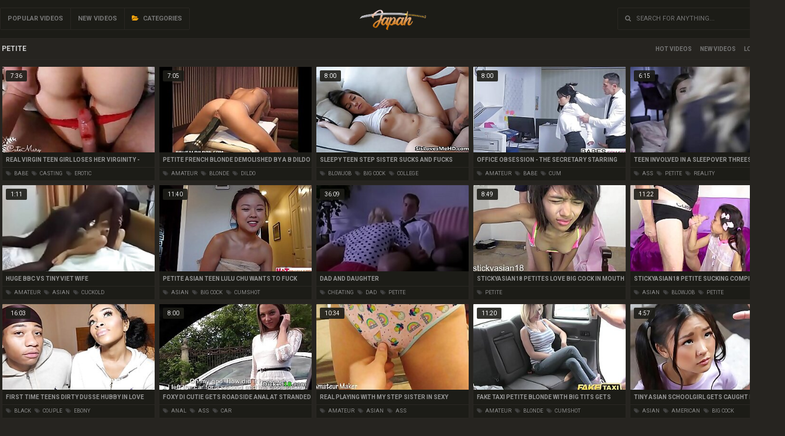

--- FILE ---
content_type: text/html; charset=UTF-8
request_url: http://j-a-p-a-n.com/categories/petite
body_size: 11660
content:
<!DOCTYPE html>
<html lang="en">   <head>
      <meta charset="UTF-8">
      <meta name="referrer" content="origin">
      <meta name="viewport" content="width=device-width; initial-scale=1.0; maximum-scale=1.0; user-scalable=no;">
      <link href="/styles/style.css?v=1.0" rel="stylesheet" type="text/css">
      <link rel="icon" href="/favicon.ico?v=1.0">
      <title>Petite - Japan Porn</title>
      <meta name="description" content="Free Petite porn clips. Hot Petite xxx videos only. Top Petite content from xvideos & xnxx every day!" />
      <meta name="keywords" content="Petite, Petite video, Petite xxx, Petite tube, Petite xvideos" />
      <link rel="canonical" href="https://j-a-p-a-n.com/categories/petite" />
   </head>
   <body>
      <div class="gg_head">
         <div class="gg_space">
            <div class="gg_logo">
               <a href="/" class="gg_logo_link">
               <img style="margin-top:8px" src="/styles/logo.png" height="38px" alt="" class="gg_logo_img">
               </a>
            </div>
            <div class="gg_head_nav">
               <a class="_bhide" href="/best">Popular Videos</a><a href="/new">New Videos</a><a href="/"><i class="fa fa-folder-open" aria-hidden="true"></i> Categories</a>
            </div>
            <div class="gg_find">
               <form action="/"><input name="search" class="gg_find_input" placeholder="&#xf002; &nbsp; Search for anything..." onfocus="this.placeholder = ''"
                  onblur="this.placeholder = '&#xf002; &nbsp; Search for anything...'"style="font-family:FontAwesome,Roboto" type="text" required></form>
            </div>
         </div>
      </div>
      <div class="gg_wrapper">
      <div class="gg_block_start">
         <div class="gg_block_title">
            <h1>Petite</h1>
         </div>
         <div class="gg_block_links"><a href="/best">Hot</a><a href="/new">New</a><a href="/longest">Long</a></div>
      </div>
      
      <div class="gg_content">
         <a href="/video/98" class="gg_content_link">
            <div class="gg_content_runtime">7:36</div>
            <img class="lazy" data-src="https://crazyjavporn.com/htdocs/thumbs/1/937_for.jpg" src="/xxx.png" alt="REAL VIRGIN TEEN GIRL LOSES HER VIRGINITY - fucks for the first time and deflowered" class="gg_content_img">
            <div class="gg_content_title">REAL VIRGIN TEEN GIRL LOSES HER VIRGINITY - fucks for the first time and deflowered</div>
         </a>
         <div class="gg_content_tags"><a href="/categories/babe"><i class="fa fa-tags" aria-hidden="true"></i> Babe</a><a href="/categories/casting"><i class="fa fa-tags" aria-hidden="true"></i> Casting</a><a href="/categories/erotic"><i class="fa fa-tags" aria-hidden="true"></i> Erotic</a></div>
      </div>
<div class="gg_content">
         <a href="/video/1626" class="gg_content_link">
            <div class="gg_content_runtime">7:05</div>
            <img class="lazy" data-src="https://crazyjavporn.com/htdocs/thumbs/3/465_french-by-b.jpg" src="/xxx.png" alt="Petite french blonde demolished by a b dildo machine" class="gg_content_img">
            <div class="gg_content_title">Petite french blonde demolished by a b dildo machine</div>
         </a>
         <div class="gg_content_tags"><a href="/categories/amateur"><i class="fa fa-tags" aria-hidden="true"></i> Amateur</a><a href="/categories/blonde"><i class="fa fa-tags" aria-hidden="true"></i> Blonde</a><a href="/categories/dildo"><i class="fa fa-tags" aria-hidden="true"></i> Dildo</a></div>
      </div>
<div class="gg_content">
         <a href="/video/1651" class="gg_content_link">
            <div class="gg_content_runtime">8:00</div>
            <img class="lazy" data-src="https://crazyjavporn.com/htdocs/thumbs/3/491_and.jpg" src="/xxx.png" alt="Sleepy Teen Step Sister Sucks and Fucks Brother" class="gg_content_img">
            <div class="gg_content_title">Sleepy Teen Step Sister Sucks and Fucks Brother</div>
         </a>
         <div class="gg_content_tags"><a href="/categories/blowjob"><i class="fa fa-tags" aria-hidden="true"></i> Blowjob</a><a href="/categories/big-cock"><i class="fa fa-tags" aria-hidden="true"></i> Big cock</a><a href="/categories/college"><i class="fa fa-tags" aria-hidden="true"></i> College</a></div>
      </div>
<div class="gg_content">
         <a href="/video/1736" class="gg_content_link">
            <div class="gg_content_runtime">8:00</div>
            <img class="lazy" data-src="https://crazyjavporn.com/htdocs/thumbs/3/575_office-.jpg" src="/xxx.png" alt="Office Obsession - The Secretary  starring  Rina Ellis clip" class="gg_content_img">
            <div class="gg_content_title">Office Obsession - The Secretary  starring  Rina Ellis clip</div>
         </a>
         <div class="gg_content_tags"><a href="/categories/amateur"><i class="fa fa-tags" aria-hidden="true"></i> Amateur</a><a href="/categories/babe"><i class="fa fa-tags" aria-hidden="true"></i> Babe</a><a href="/categories/cum"><i class="fa fa-tags" aria-hidden="true"></i> Cum</a></div>
      </div>
<div class="gg_content">
         <a href="/video/401" class="gg_content_link">
            <div class="gg_content_runtime">6:15</div>
            <img class="lazy" data-src="https://crazyjavporn.com/htdocs/thumbs/2/240_sleepover-threesome-with.jpg" src="/xxx.png" alt="Teen involved in a sleepover threesome with siblings" class="gg_content_img">
            <div class="gg_content_title">Teen involved in a sleepover threesome with siblings</div>
         </a>
         <div class="gg_content_tags"><a href="/categories/ass"><i class="fa fa-tags" aria-hidden="true"></i> Ass</a><a href="/categories/petite"><i class="fa fa-tags" aria-hidden="true"></i> Petite</a><a href="/categories/reality"><i class="fa fa-tags" aria-hidden="true"></i> Reality</a></div>
      </div>
<div class="gg_content">
         <a href="/video/744" class="gg_content_link">
            <div class="gg_content_runtime">1:11</div>
            <img class="lazy" data-src="https://crazyjavporn.com/htdocs/thumbs/2/583_bbc.jpg" src="/xxx.png" alt="huge bbc vs tiny viet wife" class="gg_content_img">
            <div class="gg_content_title">huge bbc vs tiny viet wife</div>
         </a>
         <div class="gg_content_tags"><a href="/categories/amateur"><i class="fa fa-tags" aria-hidden="true"></i> Amateur</a><a href="/categories/asian"><i class="fa fa-tags" aria-hidden="true"></i> Asian</a><a href="/categories/cuckold"><i class="fa fa-tags" aria-hidden="true"></i> Cuckold</a></div>
      </div>
<div class="gg_content">
         <a href="/video/1618" class="gg_content_link">
            <div class="gg_content_runtime">11:40</div>
            <img class="lazy" data-src="https://crazyjavporn.com/htdocs/thumbs/3/457_lulu.jpg" src="/xxx.png" alt="Petite Asian Teen Lulu Chu Wants To Fuck Best Friends Dad" class="gg_content_img">
            <div class="gg_content_title">Petite Asian Teen Lulu Chu Wants To Fuck Best Friends Dad</div>
         </a>
         <div class="gg_content_tags"><a href="/categories/asian"><i class="fa fa-tags" aria-hidden="true"></i> Asian</a><a href="/categories/big-cock"><i class="fa fa-tags" aria-hidden="true"></i> Big cock</a><a href="/categories/cumshot"><i class="fa fa-tags" aria-hidden="true"></i> Cumshot</a></div>
      </div>
<div class="gg_content">
         <a href="/video/1520" class="gg_content_link">
            <div class="gg_content_runtime">36:09</div>
            <img class="lazy" data-src="https://crazyjavporn.com/htdocs/thumbs/3/359_dad-and-daughter.jpg" src="/xxx.png" alt="Dad and Daughter" class="gg_content_img">
            <div class="gg_content_title">Dad and Daughter</div>
         </a>
         <div class="gg_content_tags"><a href="/categories/cheating"><i class="fa fa-tags" aria-hidden="true"></i> Cheating</a><a href="/categories/dad"><i class="fa fa-tags" aria-hidden="true"></i> Dad</a><a href="/categories/petite"><i class="fa fa-tags" aria-hidden="true"></i> Petite</a></div>
      </div>
<div class="gg_content">
         <a href="/video/1055" class="gg_content_link">
            <div class="gg_content_runtime">8:49</div>
            <img class="lazy" data-src="https://crazyjavporn.com/htdocs/thumbs/2/894_love-cock-fucky.jpg" src="/xxx.png" alt="stickyasian18 petites love big cock in mouth  fucky" class="gg_content_img">
            <div class="gg_content_title">stickyasian18 petites love big cock in mouth  fucky</div>
         </a>
         <div class="gg_content_tags"><a href="/categories/petite"><i class="fa fa-tags" aria-hidden="true"></i> Petite</a></div>
      </div>
<div class="gg_content">
         <a href="/video/1812" class="gg_content_link">
            <div class="gg_content_runtime">11:22</div>
            <img class="lazy" data-src="https://crazyjavporn.com/htdocs/thumbs/3/651_stickyasian18-petite-compilation.jpg" src="/xxx.png" alt="StickyAsian18 Petite Sucking Compilation" class="gg_content_img">
            <div class="gg_content_title">StickyAsian18 Petite Sucking Compilation</div>
         </a>
         <div class="gg_content_tags"><a href="/categories/asian"><i class="fa fa-tags" aria-hidden="true"></i> Asian</a><a href="/categories/blowjob"><i class="fa fa-tags" aria-hidden="true"></i> Blowjob</a><a href="/categories/petite"><i class="fa fa-tags" aria-hidden="true"></i> Petite</a></div>
      </div>
<div class="gg_content">
         <a href="/video/1771" class="gg_content_link">
            <div class="gg_content_runtime">16:03</div>
            <img class="lazy" data-src="https://crazyjavporn.com/htdocs/thumbs/3/610_time-.jpg" src="/xxx.png" alt="first time teens dirty dusse  hubby in love" class="gg_content_img">
            <div class="gg_content_title">first time teens dirty dusse  hubby in love</div>
         </a>
         <div class="gg_content_tags"><a href="/categories/black"><i class="fa fa-tags" aria-hidden="true"></i> Black</a><a href="/categories/couple"><i class="fa fa-tags" aria-hidden="true"></i> Couple</a><a href="/categories/ebony"><i class="fa fa-tags" aria-hidden="true"></i> Ebony</a></div>
      </div>
<div class="gg_content">
         <a href="/video/1738" class="gg_content_link">
            <div class="gg_content_runtime">8:00</div>
            <img class="lazy" data-src="https://crazyjavporn.com/htdocs/thumbs/3/577_anal-at.jpg" src="/xxx.png" alt="Foxy Di Cutie Gets Roadside Anal at Stranded Teens" class="gg_content_img">
            <div class="gg_content_title">Foxy Di Cutie Gets Roadside Anal at Stranded Teens</div>
         </a>
         <div class="gg_content_tags"><a href="/categories/anal"><i class="fa fa-tags" aria-hidden="true"></i> Anal</a><a href="/categories/ass"><i class="fa fa-tags" aria-hidden="true"></i> Ass</a><a href="/categories/car"><i class="fa fa-tags" aria-hidden="true"></i> Car</a></div>
      </div>
<div class="gg_content">
         <a href="/video/1684" class="gg_content_link">
            <div class="gg_content_runtime">10:34</div>
            <img class="lazy" data-src="https://crazyjavporn.com/htdocs/thumbs/3/522_my-before-going.jpg" src="/xxx.png" alt="REAL  Playing with my step sister in sexy panties before going to bed" class="gg_content_img">
            <div class="gg_content_title">REAL  Playing with my step sister in sexy panties before going to bed</div>
         </a>
         <div class="gg_content_tags"><a href="/categories/amateur"><i class="fa fa-tags" aria-hidden="true"></i> Amateur</a><a href="/categories/asian"><i class="fa fa-tags" aria-hidden="true"></i> Asian</a><a href="/categories/ass"><i class="fa fa-tags" aria-hidden="true"></i> Ass</a></div>
      </div>
<div class="gg_content">
         <a href="/video/1664" class="gg_content_link">
            <div class="gg_content_runtime">11:20</div>
            <img class="lazy" data-src="https://crazyjavporn.com/htdocs/thumbs/3/503_taxi-blonde-gets.jpg" src="/xxx.png" alt="Fake Taxi Petite blonde with big tits gets down and dirty" class="gg_content_img">
            <div class="gg_content_title">Fake Taxi Petite blonde with big tits gets down and dirty</div>
         </a>
         <div class="gg_content_tags"><a href="/categories/amateur"><i class="fa fa-tags" aria-hidden="true"></i> Amateur</a><a href="/categories/blonde"><i class="fa fa-tags" aria-hidden="true"></i> Blonde</a><a href="/categories/cumshot"><i class="fa fa-tags" aria-hidden="true"></i> Cumshot</a></div>
      </div>
<div class="gg_content">
         <a href="/video/1636" class="gg_content_link">
            <div class="gg_content_runtime">4:57</div>
            <img class="lazy" data-src="https://crazyjavporn.com/htdocs/thumbs/3/476_schoolgirl.jpg" src="/xxx.png" alt="Tiny asian schoolgirl gets caught messing around - teen porn" class="gg_content_img">
            <div class="gg_content_title">Tiny asian schoolgirl gets caught messing around - teen porn</div>
         </a>
         <div class="gg_content_tags"><a href="/categories/asian"><i class="fa fa-tags" aria-hidden="true"></i> Asian</a><a href="/categories/american"><i class="fa fa-tags" aria-hidden="true"></i> American</a><a href="/categories/big-cock"><i class="fa fa-tags" aria-hidden="true"></i> Big cock</a></div>
      </div>
<div class="gg_content">
         <a href="/video/1634" class="gg_content_link">
            <div class="gg_content_runtime">7:13</div>
            <img class="lazy" data-src="https://crazyjavporn.com/htdocs/thumbs/3/473_her-best-friends.jpg" src="/xxx.png" alt="Step Dad Fucks His Daughter and Her Best Friends at Sleepover" class="gg_content_img">
            <div class="gg_content_title">Step Dad Fucks His Daughter and Her Best Friends at Sleepover</div>
         </a>
         <div class="gg_content_tags"><a href="/categories/blowjob"><i class="fa fa-tags" aria-hidden="true"></i> Blowjob</a><a href="/categories/blonde"><i class="fa fa-tags" aria-hidden="true"></i> Blonde</a><a href="/categories/daughter"><i class="fa fa-tags" aria-hidden="true"></i> Daughter</a></div>
      </div>
<div class="gg_content">
         <a href="/video/1624" class="gg_content_link">
            <div class="gg_content_runtime">15:16</div>
            <img class="lazy" data-src="https://crazyjavporn.com/htdocs/thumbs/3/463_rimming.jpg" src="/xxx.png" alt="Mans Dream - Triple Twins Share Uncle Dick and Ass - Rimming" class="gg_content_img">
            <div class="gg_content_title">Mans Dream - Triple Twins Share Uncle Dick and Ass - Rimming</div>
         </a>
         <div class="gg_content_tags"><a href="/categories/amateur"><i class="fa fa-tags" aria-hidden="true"></i> Amateur</a><a href="/categories/ass"><i class="fa fa-tags" aria-hidden="true"></i> Ass</a><a href="/categories/babe"><i class="fa fa-tags" aria-hidden="true"></i> Babe</a></div>
      </div>
<div class="gg_content">
         <a href="/video/1622" class="gg_content_link">
            <div class="gg_content_runtime">11:54</div>
            <img class="lazy" data-src="https://crazyjavporn.com/htdocs/thumbs/3/461_cock.jpg" src="/xxx.png" alt="Cheating Wife India Summer Plays With StepSons Huge Cock S7E10" class="gg_content_img">
            <div class="gg_content_title">Cheating Wife India Summer Plays With StepSons Huge Cock S7E10</div>
         </a>
         <div class="gg_content_tags"><a href="/categories/blowjob"><i class="fa fa-tags" aria-hidden="true"></i> Blowjob</a><a href="/categories/blonde"><i class="fa fa-tags" aria-hidden="true"></i> Blonde</a><a href="/categories/big-cock"><i class="fa fa-tags" aria-hidden="true"></i> Big cock</a></div>
      </div>
<div class="gg_content">
         <a href="/video/1597" class="gg_content_link">
            <div class="gg_content_runtime">5:40</div>
            <img class="lazy" data-src="https://crazyjavporn.com/htdocs/thumbs/3/436_on.jpg" src="/xxx.png" alt="Petite Blonde Wife Cums On Black Cock" class="gg_content_img">
            <div class="gg_content_title">Petite Blonde Wife Cums On Black Cock</div>
         </a>
         <div class="gg_content_tags"><a href="/categories/amateur"><i class="fa fa-tags" aria-hidden="true"></i> Amateur</a><a href="/categories/blonde"><i class="fa fa-tags" aria-hidden="true"></i> Blonde</a><a href="/categories/homemade"><i class="fa fa-tags" aria-hidden="true"></i> Homemade</a></div>
      </div>
<div class="gg_content">
         <a href="/video/1588" class="gg_content_link">
            <div class="gg_content_runtime">11:15</div>
            <img class="lazy" data-src="https://crazyjavporn.com/htdocs/thumbs/3/429_blacked.jpg" src="/xxx.png" alt="BLACKED Blonde Girlfriend Alexa Grace Cheats with BBC" class="gg_content_img">
            <div class="gg_content_title">BLACKED Blonde Girlfriend Alexa Grace Cheats with BBC</div>
         </a>
         <div class="gg_content_tags"><a href="/categories/blowjob"><i class="fa fa-tags" aria-hidden="true"></i> Blowjob</a><a href="/categories/blonde"><i class="fa fa-tags" aria-hidden="true"></i> Blonde</a><a href="/categories/cowgirl"><i class="fa fa-tags" aria-hidden="true"></i> Cowgirl</a></div>
      </div>
<div class="gg_content">
         <a href="/video/1460" class="gg_content_link">
            <div class="gg_content_runtime">1:27:05</div>
            <img class="lazy" data-src="https://crazyjavporn.com/htdocs/thumbs/3/299_exotic-29-kong.jpg" src="/xxx.png" alt="who is SHE exotic TEEN camgirl USED by a FAN SQUIRTS Jan 29 in Hong Kong" class="gg_content_img">
            <div class="gg_content_title">who is SHE exotic TEEN camgirl USED by a FAN SQUIRTS Jan 29 in Hong Kong</div>
         </a>
         <div class="gg_content_tags"><a href="/categories/amateur"><i class="fa fa-tags" aria-hidden="true"></i> Amateur</a><a href="/categories/asian"><i class="fa fa-tags" aria-hidden="true"></i> Asian</a><a href="/categories/desi"><i class="fa fa-tags" aria-hidden="true"></i> Desi</a></div>
      </div>
<div class="gg_content">
         <a href="/video/1459" class="gg_content_link">
            <div class="gg_content_runtime">12:00</div>
            <img class="lazy" data-src="https://crazyjavporn.com/htdocs/thumbs/3/298_sucky-big.jpg" src="/xxx.png" alt="FUCKY SUCKY - Petite Japanese Babe Mila Jade Gets Some American Big Black Cock Anal" class="gg_content_img">
            <div class="gg_content_title">FUCKY SUCKY - Petite Japanese Babe Mila Jade Gets Some American Big Black Cock Anal</div>
         </a>
         <div class="gg_content_tags"><a href="/categories/anal"><i class="fa fa-tags" aria-hidden="true"></i> Anal</a><a href="/categories/asian"><i class="fa fa-tags" aria-hidden="true"></i> Asian</a><a href="/categories/interracial"><i class="fa fa-tags" aria-hidden="true"></i> Interracial</a></div>
      </div>
<div class="gg_content">
         <a href="/video/1448" class="gg_content_link">
            <div class="gg_content_runtime">8:00</div>
            <img class="lazy" data-src="https://crazyjavporn.com/htdocs/thumbs/3/286_petite-pretty-face.jpg" src="/xxx.png" alt="Petite asian cocklovers pretty face cumshot" class="gg_content_img">
            <div class="gg_content_title">Petite asian cocklovers pretty face cumshot</div>
         </a>
         <div class="gg_content_tags"><a href="/categories/amateur"><i class="fa fa-tags" aria-hidden="true"></i> Amateur</a><a href="/categories/asian"><i class="fa fa-tags" aria-hidden="true"></i> Asian</a><a href="/categories/adorable"><i class="fa fa-tags" aria-hidden="true"></i> Adorable</a></div>
      </div>
<div class="gg_content">
         <a href="/video/1440" class="gg_content_link">
            <div class="gg_content_runtime">6:00</div>
            <img class="lazy" data-src="https://crazyjavporn.com/htdocs/thumbs/3/279_teen-winning.jpg" src="/xxx.png" alt="Creampie-Angelscom - Tiny Teen - Winning and fucking on floor" class="gg_content_img">
            <div class="gg_content_title">Creampie-Angelscom - Tiny Teen - Winning and fucking on floor</div>
         </a>
         <div class="gg_content_tags"><a href="/categories/big-tits"><i class="fa fa-tags" aria-hidden="true"></i> Big tits</a><a href="/categories/blowjob"><i class="fa fa-tags" aria-hidden="true"></i> Blowjob</a><a href="/categories/blonde"><i class="fa fa-tags" aria-hidden="true"></i> Blonde</a></div>
      </div>
<div class="gg_content">
         <a href="/video/1418" class="gg_content_link">
            <div class="gg_content_runtime">8:32</div>
            <img class="lazy" data-src="https://crazyjavporn.com/htdocs/thumbs/3/257_stickyasian18-cherry-fuck.jpg" src="/xxx.png" alt="Stickyasian18 Cherry says fuck me" class="gg_content_img">
            <div class="gg_content_title">Stickyasian18 Cherry says fuck me</div>
         </a>
         <div class="gg_content_tags"><a href="/categories/asian"><i class="fa fa-tags" aria-hidden="true"></i> Asian</a><a href="/categories/petite"><i class="fa fa-tags" aria-hidden="true"></i> Petite</a><a href="/categories/teen"><i class="fa fa-tags" aria-hidden="true"></i> Teen</a></div>
      </div>
<div class="gg_content">
         <a href="/video/1407" class="gg_content_link">
            <div class="gg_content_runtime">14:35</div>
            <img class="lazy" data-src="https://crazyjavporn.com/htdocs/thumbs/3/246_with.jpg" src="/xxx.png" alt="JAV Uncensored with english subtitle  Schoolgirls - P1" class="gg_content_img">
            <div class="gg_content_title">JAV Uncensored with english subtitle  Schoolgirls - P1</div>
         </a>
         <div class="gg_content_tags"><a href="/categories/asian"><i class="fa fa-tags" aria-hidden="true"></i> Asian</a><a href="/categories/japanese"><i class="fa fa-tags" aria-hidden="true"></i> Japanese</a><a href="/categories/jav"><i class="fa fa-tags" aria-hidden="true"></i> Jav</a></div>
      </div>
<div class="gg_content">
         <a href="/video/1397" class="gg_content_link">
            <div class="gg_content_runtime">12:00</div>
            <img class="lazy" data-src="https://crazyjavporn.com/htdocs/thumbs/3/236_stepdad-phone-s1e6.jpg" src="/xxx.png" alt="StepDad Sticks It In Her Ass While Shes On The Phone S1E6" class="gg_content_img">
            <div class="gg_content_title">StepDad Sticks It In Her Ass While Shes On The Phone S1E6</div>
         </a>
         <div class="gg_content_tags"><a href="/categories/ass-to-mouth"><i class="fa fa-tags" aria-hidden="true"></i> Ass to mouth</a><a href="/categories/blowjob"><i class="fa fa-tags" aria-hidden="true"></i> Blowjob</a><a href="/categories/big-cock"><i class="fa fa-tags" aria-hidden="true"></i> Big cock</a></div>
      </div>
<div class="gg_content">
         <a href="/video/1387" class="gg_content_link">
            <div class="gg_content_runtime">8:00</div>
            <img class="lazy" data-src="https://crazyjavporn.com/htdocs/thumbs/3/227_stepson-which.jpg" src="/xxx.png" alt="Stepmom Lets Stepson s In Her Bed Which Leads To Wild Threesome" class="gg_content_img">
            <div class="gg_content_title">Stepmom Lets Stepson s In Her Bed Which Leads To Wild Threesome</div>
         </a>
         <div class="gg_content_tags"><a href="/categories/asian"><i class="fa fa-tags" aria-hidden="true"></i> Asian</a><a href="/categories/big-tits"><i class="fa fa-tags" aria-hidden="true"></i> Big tits</a><a href="/categories/blowjob"><i class="fa fa-tags" aria-hidden="true"></i> Blowjob</a></div>
      </div>
<div class="gg_content">
         <a href="/video/1319" class="gg_content_link">
            <div class="gg_content_runtime">12:56</div>
            <img class="lazy" data-src="https://crazyjavporn.com/htdocs/thumbs/3/157_white-a-teenie.jpg" src="/xxx.png" alt="Big White Cock For A Teenie Asian" class="gg_content_img">
            <div class="gg_content_title">Big White Cock For A Teenie Asian</div>
         </a>
         <div class="gg_content_tags"><a href="/categories/asian"><i class="fa fa-tags" aria-hidden="true"></i> Asian</a><a href="/categories/blowjob"><i class="fa fa-tags" aria-hidden="true"></i> Blowjob</a><a href="/categories/big-cock"><i class="fa fa-tags" aria-hidden="true"></i> Big cock</a></div>
      </div>
<div class="gg_content">
         <a href="/video/1317" class="gg_content_link">
            <div class="gg_content_runtime">8:00</div>
            <img class="lazy" data-src="https://crazyjavporn.com/htdocs/thumbs/3/156_jasmineandpeta.jpg" src="/xxx.png" alt="Brazzers - Storm Of Kings XXX Parody Part 2 Aruba JasmineandPeta JensenandRo" class="gg_content_img">
            <div class="gg_content_title">Brazzers - Storm Of Kings XXX Parody Part 2 Aruba JasmineandPeta JensenandRo</div>
         </a>
         <div class="gg_content_tags"><a href="/categories/ass"><i class="fa fa-tags" aria-hidden="true"></i> Ass</a><a href="/categories/cute"><i class="fa fa-tags" aria-hidden="true"></i> Cute</a><a href="/categories/hairy"><i class="fa fa-tags" aria-hidden="true"></i> Hairy</a></div>
      </div>
<div class="gg_content">
         <a href="/video/1311" class="gg_content_link">
            <div class="gg_content_runtime">7:28</div>
            <img class="lazy" data-src="https://crazyjavporn.com/htdocs/thumbs/3/150_naive.jpg" src="/xxx.png" alt="My Asian teen stepsis is naive and easy to manipulate" class="gg_content_img">
            <div class="gg_content_title">My Asian teen stepsis is naive and easy to manipulate</div>
         </a>
         <div class="gg_content_tags"><a href="/categories/asian"><i class="fa fa-tags" aria-hidden="true"></i> Asian</a><a href="/categories/big-cock"><i class="fa fa-tags" aria-hidden="true"></i> Big cock</a><a href="/categories/fingering"><i class="fa fa-tags" aria-hidden="true"></i> Fingering</a></div>
      </div>
<div class="gg_content">
         <a href="/video/1259" class="gg_content_link">
            <div class="gg_content_runtime">10:11</div>
            <img class="lazy" data-src="https://crazyjavporn.com/htdocs/thumbs/3/096_sucks.jpg" src="/xxx.png" alt="FamilyStrokes - Step Sister Angel Smalls Sucks And Fucks Brother During Thanksgiving Dinner" class="gg_content_img">
            <div class="gg_content_title">FamilyStrokes - Step Sister Angel Smalls Sucks And Fucks Brother During Thanksgiving Dinner</div>
         </a>
         <div class="gg_content_tags"><a href="/categories/blonde"><i class="fa fa-tags" aria-hidden="true"></i> Blonde</a><a href="/categories/cumshot"><i class="fa fa-tags" aria-hidden="true"></i> Cumshot</a><a href="/categories/cowgirl"><i class="fa fa-tags" aria-hidden="true"></i> Cowgirl</a></div>
      </div>
<div class="gg_content">
         <a href="/video/1247" class="gg_content_link">
            <div class="gg_content_runtime">12:05</div>
            <img class="lazy" data-src="https://crazyjavporn.com/htdocs/thumbs/3/085_huge-hardcore-orgy.jpg" src="/xxx.png" alt="JAVHUB Huge hardcore uncensored Japanese orgy" class="gg_content_img">
            <div class="gg_content_title">JAVHUB Huge hardcore uncensored Japanese orgy</div>
         </a>
         <div class="gg_content_tags"><a href="/categories/blowjob"><i class="fa fa-tags" aria-hidden="true"></i> Blowjob</a><a href="/categories/bikini"><i class="fa fa-tags" aria-hidden="true"></i> Bikini</a><a href="/categories/facesitting"><i class="fa fa-tags" aria-hidden="true"></i> Facesitting</a></div>
      </div>
<div class="gg_content">
         <a href="/video/1234" class="gg_content_link">
            <div class="gg_content_runtime">18:02</div>
            <img class="lazy" data-src="https://crazyjavporn.com/htdocs/thumbs/3/073_stepsister-was-by.jpg" src="/xxx.png" alt="d s Young StepSister Katty West was Fucked and Creampied by Her Brother" class="gg_content_img">
            <div class="gg_content_title">d s Young StepSister Katty West was Fucked and Creampied by Her Brother</div>
         </a>
         <div class="gg_content_tags"><a href="/categories/big-cock"><i class="fa fa-tags" aria-hidden="true"></i> Big cock</a><a href="/categories/creampie"><i class="fa fa-tags" aria-hidden="true"></i> Creampie</a><a href="/categories/caught"><i class="fa fa-tags" aria-hidden="true"></i> Caught</a></div>
      </div>
<div class="gg_content">
         <a href="/video/1210" class="gg_content_link">
            <div class="gg_content_runtime">10:36</div>
            <img class="lazy" data-src="https://crazyjavporn.com/htdocs/thumbs/3/049_on.jpg" src="/xxx.png" alt="YNGR - Asian Teen Vina Sky Fucked On Halloween" class="gg_content_img">
            <div class="gg_content_title">YNGR - Asian Teen Vina Sky Fucked On Halloween</div>
         </a>
         <div class="gg_content_tags"><a href="/categories/asian"><i class="fa fa-tags" aria-hidden="true"></i> Asian</a><a href="/categories/blowjob"><i class="fa fa-tags" aria-hidden="true"></i> Blowjob</a><a href="/categories/cowgirl"><i class="fa fa-tags" aria-hidden="true"></i> Cowgirl</a></div>
      </div>
<div class="gg_content">
         <a href="/video/1193" class="gg_content_link">
            <div class="gg_content_runtime">11:57</div>
            <img class="lazy" data-src="https://crazyjavporn.com/htdocs/thumbs/3/032_japanese-akira.jpg" src="/xxx.png" alt="PervCity Japanese Asa Akira Ass Fucked" class="gg_content_img">
            <div class="gg_content_title">PervCity Japanese Asa Akira Ass Fucked</div>
         </a>
         <div class="gg_content_tags"><a href="/categories/anal"><i class="fa fa-tags" aria-hidden="true"></i> Anal</a><a href="/categories/asian"><i class="fa fa-tags" aria-hidden="true"></i> Asian</a><a href="/categories/ass"><i class="fa fa-tags" aria-hidden="true"></i> Ass</a></div>
      </div>
<div class="gg_content">
         <a href="/video/1180" class="gg_content_link">
            <div class="gg_content_runtime">4:49</div>
            <img class="lazy" data-src="https://crazyjavporn.com/htdocs/thumbs/3/019_asian-monster-cock.jpg" src="/xxx.png" alt="Asian meets black monster cock" class="gg_content_img">
            <div class="gg_content_title">Asian meets black monster cock</div>
         </a>
         <div class="gg_content_tags"><a href="/categories/amateur"><i class="fa fa-tags" aria-hidden="true"></i> Amateur</a><a href="/categories/asian"><i class="fa fa-tags" aria-hidden="true"></i> Asian</a><a href="/categories/black"><i class="fa fa-tags" aria-hidden="true"></i> Black</a></div>
      </div>
<div class="gg_content">
         <a href="/video/1097" class="gg_content_link">
            <div class="gg_content_runtime">26:00</div>
            <img class="lazy" data-src="https://crazyjavporn.com/htdocs/thumbs/2/936_gunn.jpg" src="/xxx.png" alt="Asian Evelyn Lin fucks Tommy Gunn" class="gg_content_img">
            <div class="gg_content_title">Asian Evelyn Lin fucks Tommy Gunn</div>
         </a>
         <div class="gg_content_tags"><a href="/categories/asian"><i class="fa fa-tags" aria-hidden="true"></i> Asian</a><a href="/categories/blowjob"><i class="fa fa-tags" aria-hidden="true"></i> Blowjob</a><a href="/categories/bed"><i class="fa fa-tags" aria-hidden="true"></i> Bed</a></div>
      </div>
<div class="gg_content">
         <a href="/video/1077" class="gg_content_link">
            <div class="gg_content_runtime">6:01</div>
            <img class="lazy" data-src="https://crazyjavporn.com/htdocs/thumbs/2/916_beach-in-van.jpg" src="/xxx.png" alt="Amateur teen picked up on the beach and fucked in a van" class="gg_content_img">
            <div class="gg_content_title">Amateur teen picked up on the beach and fucked in a van</div>
         </a>
         <div class="gg_content_tags"><a href="/categories/amateur"><i class="fa fa-tags" aria-hidden="true"></i> Amateur</a><a href="/categories/money"><i class="fa fa-tags" aria-hidden="true"></i> Money</a><a href="/categories/petite"><i class="fa fa-tags" aria-hidden="true"></i> Petite</a></div>
      </div>
<div class="gg_content">
         <a href="/video/1063" class="gg_content_link">
            <div class="gg_content_runtime">12:44</div>
            <img class="lazy" data-src="https://crazyjavporn.com/htdocs/thumbs/2/902_patrol-that-cock.jpg" src="/xxx.png" alt="Tuk Tuk Patrol - Thai slut that loves working cock" class="gg_content_img">
            <div class="gg_content_title">Tuk Tuk Patrol - Thai slut that loves working cock</div>
         </a>
         <div class="gg_content_tags"><a href="/categories/amateur"><i class="fa fa-tags" aria-hidden="true"></i> Amateur</a><a href="/categories/asian"><i class="fa fa-tags" aria-hidden="true"></i> Asian</a><a href="/categories/blowjob"><i class="fa fa-tags" aria-hidden="true"></i> Blowjob</a></div>
      </div>
<div class="gg_content">
         <a href="/video/1028" class="gg_content_link">
            <div class="gg_content_runtime">5:00</div>
            <img class="lazy" data-src="https://crazyjavporn.com/htdocs/thumbs/2/868_helps.jpg" src="/xxx.png" alt="Concerned Step Mom Rachael Cavalli Helps Unload a Boner" class="gg_content_img">
            <div class="gg_content_title">Concerned Step Mom Rachael Cavalli Helps Unload a Boner</div>
         </a>
         <div class="gg_content_tags"><a href="/categories/amateur"><i class="fa fa-tags" aria-hidden="true"></i> Amateur</a><a href="/categories/ass"><i class="fa fa-tags" aria-hidden="true"></i> Ass</a><a href="/categories/boobs"><i class="fa fa-tags" aria-hidden="true"></i> Boobs</a></div>
      </div>
<div class="gg_content">
         <a href="/video/984" class="gg_content_link">
            <div class="gg_content_runtime">8:51</div>
            <img class="lazy" data-src="https://crazyjavporn.com/htdocs/thumbs/2/823_close--toilet.jpg" src="/xxx.png" alt="Up Close Pussy - Toilet Cam" class="gg_content_img">
            <div class="gg_content_title">Up Close Pussy - Toilet Cam</div>
         </a>
         <div class="gg_content_tags"><a href="/categories/asian"><i class="fa fa-tags" aria-hidden="true"></i> Asian</a><a href="/categories/ass"><i class="fa fa-tags" aria-hidden="true"></i> Ass</a><a href="/categories/hidden"><i class="fa fa-tags" aria-hidden="true"></i> Hidden</a></div>
      </div>
<div class="gg_content">
         <a href="/video/912" class="gg_content_link">
            <div class="gg_content_runtime">40:52</div>
            <img class="lazy" data-src="https://crazyjavporn.com/htdocs/thumbs/2/751_spies-themom69com.jpg" src="/xxx.png" alt="young boy spies his m in law THEMOM69COM" class="gg_content_img">
            <div class="gg_content_title">young boy spies his m in law THEMOM69COM</div>
         </a>
         <div class="gg_content_tags"><a href="/categories/blowjob"><i class="fa fa-tags" aria-hidden="true"></i> Blowjob</a><a href="/categories/cute"><i class="fa fa-tags" aria-hidden="true"></i> Cute</a><a href="/categories/japanese"><i class="fa fa-tags" aria-hidden="true"></i> Japanese</a></div>
      </div>
<div class="gg_content">
         <a href="/video/911" class="gg_content_link">
            <div class="gg_content_runtime">8:10</div>
            <img class="lazy" data-src="https://crazyjavporn.com/htdocs/thumbs/2/750_at.jpg" src="/xxx.png" alt="CFNMTeens - Ginger Teen Abbey Rain Gets Fucked At Work" class="gg_content_img">
            <div class="gg_content_title">CFNMTeens - Ginger Teen Abbey Rain Gets Fucked At Work</div>
         </a>
         <div class="gg_content_tags"><a href="/categories/cowgirl"><i class="fa fa-tags" aria-hidden="true"></i> Cowgirl</a><a href="/categories/cfnm"><i class="fa fa-tags" aria-hidden="true"></i> Cfnm</a><a href="/categories/clothed"><i class="fa fa-tags" aria-hidden="true"></i> Clothed</a></div>
      </div>
<div class="gg_content">
         <a href="/video/903" class="gg_content_link">
            <div class="gg_content_runtime">5:16</div>
            <img class="lazy" data-src="https://crazyjavporn.com/htdocs/thumbs/2/741_teenage.jpg" src="/xxx.png" alt="Morning Sex with Teenage Filipina" class="gg_content_img">
            <div class="gg_content_title">Morning Sex with Teenage Filipina</div>
         </a>
         <div class="gg_content_tags"><a href="/categories/amateur"><i class="fa fa-tags" aria-hidden="true"></i> Amateur</a><a href="/categories/asian"><i class="fa fa-tags" aria-hidden="true"></i> Asian</a><a href="/categories/big-cock"><i class="fa fa-tags" aria-hidden="true"></i> Big cock</a></div>
      </div>
<div class="gg_content">
         <a href="/video/888" class="gg_content_link">
            <div class="gg_content_runtime">10:49</div>
            <img class="lazy" data-src="https://crazyjavporn.com/htdocs/thumbs/2/727_friend-gives.jpg" src="/xxx.png" alt="Friend gives up her pussy to practice and prevent premature ejaculation" class="gg_content_img">
            <div class="gg_content_title">Friend gives up her pussy to practice and prevent premature ejaculation</div>
         </a>
         <div class="gg_content_tags"><a href="/categories/amateur"><i class="fa fa-tags" aria-hidden="true"></i> Amateur</a><a href="/categories/brunette"><i class="fa fa-tags" aria-hidden="true"></i> Brunette</a><a href="/categories/big-ass"><i class="fa fa-tags" aria-hidden="true"></i> Big ass</a></div>
      </div>
<div class="gg_content">
         <a href="/video/859" class="gg_content_link">
            <div class="gg_content_runtime">12:01</div>
            <img class="lazy" data-src="https://crazyjavporn.com/htdocs/thumbs/2/698_petite-estate-agent.jpg" src="/xxx.png" alt="PropertySex - Hot petite Asian real estate agent fucks her boss" class="gg_content_img">
            <div class="gg_content_title">PropertySex - Hot petite Asian real estate agent fucks her boss</div>
         </a>
         <div class="gg_content_tags"><a href="/categories/asian"><i class="fa fa-tags" aria-hidden="true"></i> Asian</a><a href="/categories/babe"><i class="fa fa-tags" aria-hidden="true"></i> Babe</a><a href="/categories/big-cock"><i class="fa fa-tags" aria-hidden="true"></i> Big cock</a></div>
      </div>
<div class="gg_content">
         <a href="/video/856" class="gg_content_link">
            <div class="gg_content_runtime">1:12:04</div>
            <img class="lazy" data-src="https://crazyjavporn.com/htdocs/thumbs/2/695_6--.jpg" src="/xxx.png" alt="so I dated a TEEN FAN ⇡ and shes a VIRGIN Apr 6 in Hong Kong ⠀⠀⠀⠀⠀⠀⠀⠀⠀⠀⠀⠀⠀⠀⠀⠀⠀⠀" class="gg_content_img">
            <div class="gg_content_title">so I dated a TEEN FAN ⇡ and shes a VIRGIN Apr 6 in Hong Kong ⠀⠀⠀⠀⠀⠀⠀⠀⠀⠀⠀⠀⠀⠀⠀⠀⠀⠀</div>
         </a>
         <div class="gg_content_tags"><a href="/categories/amateur"><i class="fa fa-tags" aria-hidden="true"></i> Amateur</a><a href="/categories/asian"><i class="fa fa-tags" aria-hidden="true"></i> Asian</a><a href="/categories/chinese"><i class="fa fa-tags" aria-hidden="true"></i> Chinese</a></div>
      </div>
<div class="gg_content">
         <a href="/video/851" class="gg_content_link">
            <div class="gg_content_runtime">10:25</div>
            <img class="lazy" data-src="https://crazyjavporn.com/htdocs/thumbs/2/690_badmilfs-busty.jpg" src="/xxx.png" alt="BadMILFS - Busty Milf Has Threesome with Stepson" class="gg_content_img">
            <div class="gg_content_title">BadMILFS - Busty Milf Has Threesome with Stepson</div>
         </a>
         <div class="gg_content_tags"><a href="/categories/blonde"><i class="fa fa-tags" aria-hidden="true"></i> Blonde</a><a href="/categories/cumshot"><i class="fa fa-tags" aria-hidden="true"></i> Cumshot</a><a href="/categories/hardcore"><i class="fa fa-tags" aria-hidden="true"></i> Hardcore</a></div>
      </div>
<div class="gg_content">
         <a href="/video/829" class="gg_content_link">
            <div class="gg_content_runtime">8:21</div>
            <img class="lazy" data-src="https://crazyjavporn.com/htdocs/thumbs/2/668_gets.jpg" src="/xxx.png" alt="Horny babe gets recorded from an upskirt perspective" class="gg_content_img">
            <div class="gg_content_title">Horny babe gets recorded from an upskirt perspective</div>
         </a>
         <div class="gg_content_tags"><a href="/categories/amateur"><i class="fa fa-tags" aria-hidden="true"></i> Amateur</a><a href="/categories/ass"><i class="fa fa-tags" aria-hidden="true"></i> Ass</a><a href="/categories/horny"><i class="fa fa-tags" aria-hidden="true"></i> Horny</a></div>
      </div>
<div class="gg_content">
         <a href="/video/775" class="gg_content_link">
            <div class="gg_content_runtime">34:50</div>
            <img class="lazy" data-src="https://crazyjavporn.com/htdocs/thumbs/2/614_she.jpg" src="/xxx.png" alt="GoGo Massage She tries to hide her Arousal" class="gg_content_img">
            <div class="gg_content_title">GoGo Massage She tries to hide her Arousal</div>
         </a>
         <div class="gg_content_tags"><a href="/categories/asian"><i class="fa fa-tags" aria-hidden="true"></i> Asian</a><a href="/categories/massage"><i class="fa fa-tags" aria-hidden="true"></i> Massage</a><a href="/categories/petite"><i class="fa fa-tags" aria-hidden="true"></i> Petite</a></div>
      </div>
<div class="gg_content">
         <a href="/video/761" class="gg_content_link">
            <div class="gg_content_runtime">24:18</div>
            <img class="lazy" data-src="https://crazyjavporn.com/htdocs/thumbs/2/600_massage.jpg" src="/xxx.png" alt="Japanese 18yo schoolgirl massage unexpected end" class="gg_content_img">
            <div class="gg_content_title">Japanese 18yo schoolgirl massage unexpected end</div>
         </a>
         <div class="gg_content_tags"><a href="/categories/asian"><i class="fa fa-tags" aria-hidden="true"></i> Asian</a><a href="/categories/fetish"><i class="fa fa-tags" aria-hidden="true"></i> Fetish</a><a href="/categories/interracial"><i class="fa fa-tags" aria-hidden="true"></i> Interracial</a></div>
      </div>
<div class="gg_content">
         <a href="/video/758" class="gg_content_link">
            <div class="gg_content_runtime">6:00</div>
            <img class="lazy" data-src="https://crazyjavporn.com/htdocs/thumbs/2/596_anal.jpg" src="/xxx.png" alt="Asian amateur teen anal fucked by a tourist in a hotel" class="gg_content_img">
            <div class="gg_content_title">Asian amateur teen anal fucked by a tourist in a hotel</div>
         </a>
         <div class="gg_content_tags"><a href="/categories/amateur"><i class="fa fa-tags" aria-hidden="true"></i> Amateur</a><a href="/categories/anal"><i class="fa fa-tags" aria-hidden="true"></i> Anal</a><a href="/categories/asian"><i class="fa fa-tags" aria-hidden="true"></i> Asian</a></div>
      </div>
<div class="gg_content">
         <a href="/video/747" class="gg_content_link">
            <div class="gg_content_runtime">10:07</div>
            <img class="lazy" data-src="https://crazyjavporn.com/htdocs/thumbs/2/586_explored.jpg" src="/xxx.png" alt="Massage Rooms Skinny petite teen enjoys having tight hole explored" class="gg_content_img">
            <div class="gg_content_title">Massage Rooms Skinny petite teen enjoys having tight hole explored</div>
         </a>
         <div class="gg_content_tags"><a href="/categories/erotic"><i class="fa fa-tags" aria-hidden="true"></i> Erotic</a><a href="/categories/massage"><i class="fa fa-tags" aria-hidden="true"></i> Massage</a><a href="/categories/natural"><i class="fa fa-tags" aria-hidden="true"></i> Natural</a></div>
      </div>
<div class="gg_content">
         <a href="/video/711" class="gg_content_link">
            <div class="gg_content_runtime">7:24</div>
            <img class="lazy" data-src="https://crazyjavporn.com/htdocs/thumbs/2/550_huge-surprise-mila.jpg" src="/xxx.png" alt="Huge Surprise for Mila" class="gg_content_img">
            <div class="gg_content_title">Huge Surprise for Mila</div>
         </a>
         <div class="gg_content_tags"><a href="/categories/asian"><i class="fa fa-tags" aria-hidden="true"></i> Asian</a><a href="/categories/hardcore"><i class="fa fa-tags" aria-hidden="true"></i> Hardcore</a><a href="/categories/interracial"><i class="fa fa-tags" aria-hidden="true"></i> Interracial</a></div>
      </div>
<div class="gg_content">
         <a href="/video/706" class="gg_content_link">
            <div class="gg_content_runtime">12:07</div>
            <img class="lazy" data-src="https://crazyjavporn.com/htdocs/thumbs/2/545.jpg" src="/xxx.png" alt="BFFS - Hot Cheer Babes Suck  Fuck Coach" class="gg_content_img">
            <div class="gg_content_title">BFFS - Hot Cheer Babes Suck  Fuck Coach</div>
         </a>
         <div class="gg_content_tags"><a href="/categories/blonde"><i class="fa fa-tags" aria-hidden="true"></i> Blonde</a><a href="/categories/brunette"><i class="fa fa-tags" aria-hidden="true"></i> Brunette</a><a href="/categories/cumshot"><i class="fa fa-tags" aria-hidden="true"></i> Cumshot</a></div>
      </div>
<div class="gg_content">
         <a href="/video/703" class="gg_content_link">
            <div class="gg_content_runtime">32:58</div>
            <img class="lazy" data-src="https://crazyjavporn.com/htdocs/thumbs/2/542_myst-the.jpg" src="/xxx.png" alt="Kristi Myst - In the Days of Whore" class="gg_content_img">
            <div class="gg_content_title">Kristi Myst - In the Days of Whore</div>
         </a>
         <div class="gg_content_tags"><a href="/categories/amateur"><i class="fa fa-tags" aria-hidden="true"></i> Amateur</a><a href="/categories/anal"><i class="fa fa-tags" aria-hidden="true"></i> Anal</a><a href="/categories/asian"><i class="fa fa-tags" aria-hidden="true"></i> Asian</a></div>
      </div>
<div class="gg_content">
         <a href="/video/692" class="gg_content_link">
            <div class="gg_content_runtime">10:23</div>
            <img class="lazy" data-src="https://crazyjavporn.com/htdocs/thumbs/2/531_petite-in-multiple.jpg" src="/xxx.png" alt="XXX PAWN - Petite Customer Kiley Jay Fucked In Multiple Fun Positions" class="gg_content_img">
            <div class="gg_content_title">XXX PAWN - Petite Customer Kiley Jay Fucked In Multiple Fun Positions</div>
         </a>
         <div class="gg_content_tags"><a href="/categories/hardcore"><i class="fa fa-tags" aria-hidden="true"></i> Hardcore</a><a href="/categories/petite"><i class="fa fa-tags" aria-hidden="true"></i> Petite</a><a href="/categories/shop"><i class="fa fa-tags" aria-hidden="true"></i> Shop</a></div>
      </div>
<div class="gg_content">
         <a href="/video/644" class="gg_content_link">
            <div class="gg_content_runtime">12:12</div>
            <img class="lazy" data-src="https://crazyjavporn.com/htdocs/thumbs/2/483_sex.jpg" src="/xxx.png" alt="Step brother and sister have sex cause there is nothing else to do" class="gg_content_img">
            <div class="gg_content_title">Step brother and sister have sex cause there is nothing else to do</div>
         </a>
         <div class="gg_content_tags"><a href="/categories/blowjob"><i class="fa fa-tags" aria-hidden="true"></i> Blowjob</a><a href="/categories/brunette"><i class="fa fa-tags" aria-hidden="true"></i> Brunette</a><a href="/categories/brother"><i class="fa fa-tags" aria-hidden="true"></i> Brother</a></div>
      </div>
<div class="gg_content">
         <a href="/video/631" class="gg_content_link">
            <div class="gg_content_runtime">7:42</div>
            <img class="lazy" data-src="https://crazyjavporn.com/htdocs/thumbs/2/470_sticky.jpg" src="/xxx.png" alt="stickyasian18 Petite girl compilation Sticky Dee  Cherry" class="gg_content_img">
            <div class="gg_content_title">stickyasian18 Petite girl compilation Sticky Dee  Cherry</div>
         </a>
         <div class="gg_content_tags"><a href="/categories/asian"><i class="fa fa-tags" aria-hidden="true"></i> Asian</a><a href="/categories/blowjob"><i class="fa fa-tags" aria-hidden="true"></i> Blowjob</a><a href="/categories/petite"><i class="fa fa-tags" aria-hidden="true"></i> Petite</a></div>
      </div>
<div class="gg_content">
         <a href="/video/576" class="gg_content_link">
            <div class="gg_content_runtime">23:41</div>
            <img class="lazy" data-src="https://crazyjavporn.com/htdocs/thumbs/2/415_the.jpg" src="/xxx.png" alt="Asian milf ass fucked in the back of the van Full Video" class="gg_content_img">
            <div class="gg_content_title">Asian milf ass fucked in the back of the van Full Video</div>
         </a>
         <div class="gg_content_tags"><a href="/categories/amateur"><i class="fa fa-tags" aria-hidden="true"></i> Amateur</a><a href="/categories/anal"><i class="fa fa-tags" aria-hidden="true"></i> Anal</a><a href="/categories/asian"><i class="fa fa-tags" aria-hidden="true"></i> Asian</a></div>
      </div>
<div class="gg_content">
         <a href="/video/453" class="gg_content_link">
            <div class="gg_content_runtime">5:19</div>
            <img class="lazy" data-src="https://crazyjavporn.com/htdocs/thumbs/2/292_blonde.jpg" src="/xxx.png" alt="Huge Black Man Fucks My Petite Blonde Wife" class="gg_content_img">
            <div class="gg_content_title">Huge Black Man Fucks My Petite Blonde Wife</div>
         </a>
         <div class="gg_content_tags"><a href="/categories/amateur"><i class="fa fa-tags" aria-hidden="true"></i> Amateur</a><a href="/categories/blonde"><i class="fa fa-tags" aria-hidden="true"></i> Blonde</a><a href="/categories/homemade"><i class="fa fa-tags" aria-hidden="true"></i> Homemade</a></div>
      </div>
<div class="gg_content">
         <a href="/video/419" class="gg_content_link">
            <div class="gg_content_runtime">8:29</div>
            <img class="lazy" data-src="https://crazyjavporn.com/htdocs/thumbs/2/258_up-tight.jpg" src="/xxx.png" alt="Sexy Petite Japanese School Girl Gives Up Her Tight Virgin Pussy" class="gg_content_img">
            <div class="gg_content_title">Sexy Petite Japanese School Girl Gives Up Her Tight Virgin Pussy</div>
         </a>
         <div class="gg_content_tags"><a href="/categories/asian"><i class="fa fa-tags" aria-hidden="true"></i> Asian</a><a href="/categories/blowjob"><i class="fa fa-tags" aria-hidden="true"></i> Blowjob</a><a href="/categories/cumshot"><i class="fa fa-tags" aria-hidden="true"></i> Cumshot</a></div>
      </div>
<div class="gg_content">
         <a href="/video/390" class="gg_content_link">
            <div class="gg_content_runtime">6:25</div>
            <img class="lazy" data-src="https://crazyjavporn.com/htdocs/thumbs/2/230_asian.jpg" src="/xxx.png" alt="Petite asian banged by tall sugardad" class="gg_content_img">
            <div class="gg_content_title">Petite asian banged by tall sugardad</div>
         </a>
         <div class="gg_content_tags"><a href="/categories/asian"><i class="fa fa-tags" aria-hidden="true"></i> Asian</a><a href="/categories/blowjob"><i class="fa fa-tags" aria-hidden="true"></i> Blowjob</a><a href="/categories/brunette"><i class="fa fa-tags" aria-hidden="true"></i> Brunette</a></div>
      </div>
<div class="gg_content">
         <a href="/video/351" class="gg_content_link">
            <div class="gg_content_runtime">12:36</div>
            <img class="lazy" data-src="https://crazyjavporn.com/htdocs/thumbs/2/190_plumber-in-teen.jpg" src="/xxx.png" alt="Passion-HD Plumber lays his pipe in horny teen girl" class="gg_content_img">
            <div class="gg_content_title">Passion-HD Plumber lays his pipe in horny teen girl</div>
         </a>
         <div class="gg_content_tags"><a href="/categories/ass"><i class="fa fa-tags" aria-hidden="true"></i> Ass</a><a href="/categories/big-tits"><i class="fa fa-tags" aria-hidden="true"></i> Big tits</a><a href="/categories/blowjob"><i class="fa fa-tags" aria-hidden="true"></i> Blowjob</a></div>
      </div>
<div class="gg_content">
         <a href="/video/347" class="gg_content_link">
            <div class="gg_content_runtime">6:34</div>
            <img class="lazy" data-src="https://crazyjavporn.com/htdocs/thumbs/2/187_babe-wants-deep.jpg" src="/xxx.png" alt="Petite Thai babe wants to be pounded hard and deep" class="gg_content_img">
            <div class="gg_content_title">Petite Thai babe wants to be pounded hard and deep</div>
         </a>
         <div class="gg_content_tags"><a href="/categories/amateur"><i class="fa fa-tags" aria-hidden="true"></i> Amateur</a><a href="/categories/asian"><i class="fa fa-tags" aria-hidden="true"></i> Asian</a><a href="/categories/blowjob"><i class="fa fa-tags" aria-hidden="true"></i> Blowjob</a></div>
      </div>
<div class="gg_content">
         <a href="/video/312" class="gg_content_link">
            <div class="gg_content_runtime">10:31</div>
            <img class="lazy" data-src="https://crazyjavporn.com/htdocs/thumbs/2/150_-the-first.jpg" src="/xxx.png" alt="MyVeryFirstTime - Asian Mila Jade takes cock up her ass for the first time" class="gg_content_img">
            <div class="gg_content_title">MyVeryFirstTime - Asian Mila Jade takes cock up her ass for the first time</div>
         </a>
         <div class="gg_content_tags"><a href="/categories/anal"><i class="fa fa-tags" aria-hidden="true"></i> Anal</a><a href="/categories/asian"><i class="fa fa-tags" aria-hidden="true"></i> Asian</a><a href="/categories/anal-creampie"><i class="fa fa-tags" aria-hidden="true"></i> Anal creampie</a></div>
      </div>
<div class="gg_content">
         <a href="/video/286" class="gg_content_link">
            <div class="gg_content_runtime">6:10</div>
            <img class="lazy" data-src="https://crazyjavporn.com/htdocs/thumbs/2/125_enjoys-anal-fuck.jpg" src="/xxx.png" alt="Empera enjoys deep anal fuck" class="gg_content_img">
            <div class="gg_content_title">Empera enjoys deep anal fuck</div>
         </a>
         <div class="gg_content_tags"><a href="/categories/anal"><i class="fa fa-tags" aria-hidden="true"></i> Anal</a><a href="/categories/ass"><i class="fa fa-tags" aria-hidden="true"></i> Ass</a><a href="/categories/blowjob"><i class="fa fa-tags" aria-hidden="true"></i> Blowjob</a></div>
      </div>
<div class="gg_content">
         <a href="/video/270" class="gg_content_link">
            <div class="gg_content_runtime">5:05</div>
            <img class="lazy" data-src="https://crazyjavporn.com/htdocs/thumbs/2/109_petite.jpg" src="/xxx.png" alt="Anal Surprise for Petite Japanse Massage Therapist Mila Jade fs15085" class="gg_content_img">
            <div class="gg_content_title">Anal Surprise for Petite Japanse Massage Therapist Mila Jade fs15085</div>
         </a>
         <div class="gg_content_tags"><a href="/categories/anal"><i class="fa fa-tags" aria-hidden="true"></i> Anal</a><a href="/categories/asian"><i class="fa fa-tags" aria-hidden="true"></i> Asian</a><a href="/categories/blowjob"><i class="fa fa-tags" aria-hidden="true"></i> Blowjob</a></div>
      </div>
<div class="gg_content">
         <a href="/video/261" class="gg_content_link">
            <div class="gg_content_runtime">12:04</div>
            <img class="lazy" data-src="https://crazyjavporn.com/htdocs/thumbs/2/100_anal-gaping-fuck.jpg" src="/xxx.png" alt="TRUE ANAL Lana Rhoades anal gaping fuck fest" class="gg_content_img">
            <div class="gg_content_title">TRUE ANAL Lana Rhoades anal gaping fuck fest</div>
         </a>
         <div class="gg_content_tags"><a href="/categories/anal"><i class="fa fa-tags" aria-hidden="true"></i> Anal</a><a href="/categories/blowjob"><i class="fa fa-tags" aria-hidden="true"></i> Blowjob</a><a href="/categories/brunette"><i class="fa fa-tags" aria-hidden="true"></i> Brunette</a></div>
      </div>
<div class="gg_content">
         <a href="/video/256" class="gg_content_link">
            <div class="gg_content_runtime">0:11</div>
            <img class="lazy" data-src="https://crazyjavporn.com/htdocs/thumbs/2/095_cute-teen.jpg" src="/xxx.png" alt="Cute teen worships" class="gg_content_img">
            <div class="gg_content_title">Cute teen worships</div>
         </a>
         <div class="gg_content_tags"><a href="/categories/big-cock"><i class="fa fa-tags" aria-hidden="true"></i> Big cock</a><a href="/categories/cute"><i class="fa fa-tags" aria-hidden="true"></i> Cute</a><a href="/categories/homemade"><i class="fa fa-tags" aria-hidden="true"></i> Homemade</a></div>
      </div>
<div class="gg_content">
         <a href="/video/92" class="gg_content_link">
            <div class="gg_content_runtime">6:42</div>
            <img class="lazy" data-src="https://crazyjavporn.com/htdocs/thumbs/1/931_step-sister-surprise.jpg" src="/xxx.png" alt="Lovely step sister have been tricked in this surprise game" class="gg_content_img">
            <div class="gg_content_title">Lovely step sister have been tricked in this surprise game</div>
         </a>
         <div class="gg_content_tags"><a href="/categories/cumshot"><i class="fa fa-tags" aria-hidden="true"></i> Cumshot</a><a href="/categories/cute"><i class="fa fa-tags" aria-hidden="true"></i> Cute</a><a href="/categories/game"><i class="fa fa-tags" aria-hidden="true"></i> Game</a></div>
      </div>
<div class="gg_content">
         <a href="/video/81" class="gg_content_link">
            <div class="gg_content_runtime">4:57</div>
            <img class="lazy" data-src="https://crazyjavporn.com/htdocs/thumbs/1/920_receiving-black-cock.jpg" src="/xxx.png" alt="Wife Receiving Black Cock Training" class="gg_content_img">
            <div class="gg_content_title">Wife Receiving Black Cock Training</div>
         </a>
         <div class="gg_content_tags"><a href="/categories/amateur"><i class="fa fa-tags" aria-hidden="true"></i> Amateur</a><a href="/categories/anal"><i class="fa fa-tags" aria-hidden="true"></i> Anal</a><a href="/categories/blonde"><i class="fa fa-tags" aria-hidden="true"></i> Blonde</a></div>
      </div>
<div class="gg_content">
         <a href="/video/54" class="gg_content_link">
            <div class="gg_content_runtime">10:05</div>
            <img class="lazy" data-src="https://crazyjavporn.com/htdocs/thumbs/1/893_-by.jpg" src="/xxx.png" alt="ExxxtraSmall - Tiny Asian Teen Stretched Out By Huge Cock" class="gg_content_img">
            <div class="gg_content_title">ExxxtraSmall - Tiny Asian Teen Stretched Out By Huge Cock</div>
         </a>
         <div class="gg_content_tags"><a href="/categories/asian"><i class="fa fa-tags" aria-hidden="true"></i> Asian</a><a href="/categories/brunette"><i class="fa fa-tags" aria-hidden="true"></i> Brunette</a><a href="/categories/cumshot"><i class="fa fa-tags" aria-hidden="true"></i> Cumshot</a></div>
      </div>
<div class="gg_content">
         <a href="/video/36" class="gg_content_link">
            <div class="gg_content_runtime">24:19</div>
            <img class="lazy" data-src="https://crazyjavporn.com/htdocs/thumbs/1/875_pussy-medicine-her.jpg" src="/xxx.png" alt="Teen Pussy Medicine For Her Sick Stepfather" class="gg_content_img">
            <div class="gg_content_title">Teen Pussy Medicine For Her Sick Stepfather</div>
         </a>
         <div class="gg_content_tags"><a href="/categories/blowjob"><i class="fa fa-tags" aria-hidden="true"></i> Blowjob</a><a href="/categories/brunette"><i class="fa fa-tags" aria-hidden="true"></i> Brunette</a><a href="/categories/cumshot"><i class="fa fa-tags" aria-hidden="true"></i> Cumshot</a></div>
      </div>
<div class="gg_content">
         <a href="/video/16" class="gg_content_link">
            <div class="gg_content_runtime">5:54</div>
            <img class="lazy" data-src="https://crazyjavporn.com/htdocs/thumbs/1/855_by-for-dollars.jpg" src="/xxx.png" alt="18 years old teen fucked by a large penis for 2000 dollars" class="gg_content_img">
            <div class="gg_content_title">18 years old teen fucked by a large penis for 2000 dollars</div>
         </a>
         <div class="gg_content_tags"><a href="/categories/amateur"><i class="fa fa-tags" aria-hidden="true"></i> Amateur</a><a href="/categories/ass"><i class="fa fa-tags" aria-hidden="true"></i> Ass</a><a href="/categories/big-cock"><i class="fa fa-tags" aria-hidden="true"></i> Big cock</a></div>
      </div>

      
      <div class="gg_navigation_parent" style="clear:both">
                </div>
      
</div>
      
      <div class="gg_spot_line">
         <div class="gg_spot"><script async type="application/javascript" src="https://a.realsrv.com/ad-provider.js"></script> 
<ins class="adsbyexoclick" data-zoneid="4377150"></ins> 
<script>(AdProvider = window.AdProvider || []).push({"serve": {}});</script></div>
         <div class="gg_spot x2"><script async type="application/javascript" src="https://a.realsrv.com/ad-provider.js"></script> 
<ins class="adsbyexoclick" data-zoneid="4377150"></ins> 
<script>(AdProvider = window.AdProvider || []).push({"serve": {}});</script></div>
         <div class="gg_spot x3"><script async type="application/javascript" src="https://a.realsrv.com/ad-provider.js"></script> 
<ins class="adsbyexoclick" data-zoneid="4377150"></ins> 
<script>(AdProvider = window.AdProvider || []).push({"serve": {}});</script></div>
         <div class="gg_spot x4"><script async type="application/javascript" src="https://a.realsrv.com/ad-provider.js"></script> 
<ins class="adsbyexoclick" data-zoneid="4377150"></ins> 
<script>(AdProvider = window.AdProvider || []).push({"serve": {}});</script></div>
      </div>
      <div class="gg_footer">
         <div class="gg_footer_content">©2026 &bull; Japan Porn &bull; All rights reserved</div>
      </div>
<script src="https://cdn.jsdelivr.net/npm/vanilla-lazyload@15.2.0/dist/lazyload.min.js"></script>
<script>
var lazyLoadInstance = new LazyLoad({
elements_selector: ".lazy"
});
</script>
<script src="//cdn.tsyndicate.com/sdk/v1/inpage.push.js"></script>
<script>
   TsInPagePush({
       spot: "a1b859e55a704913b2fcefd3ec732cc4",
       verticalPosition: "top",
   });
</script>
<script type="application/javascript">
(function() {

    //version 1.0.0

    var adConfig = {
    "ads_host": "a.pemsrv.com",
    "syndication_host": "s.pemsrv.com",
    "idzone": 4815022,
    "popup_fallback": false,
    "popup_force": false,
    "chrome_enabled": true,
    "new_tab": false,
    "frequency_period": 720,
    "frequency_count": 3,
    "trigger_method": 3,
    "trigger_class": "",
    "trigger_delay": 0,
    "only_inline": false
};

if(!window.document.querySelectorAll){document.querySelectorAll=document.body.querySelectorAll=Object.querySelectorAll=function querySelectorAllPolyfill(r,c,i,j,a){var d=document,s=d.createStyleSheet();a=d.all;c=[];r=r.replace(/\[for\b/gi,"[htmlFor").split(",");for(i=r.length;i--;){s.addRule(r[i],"k:v");for(j=a.length;j--;){a[j].currentStyle.k&&c.push(a[j])}s.removeRule(0)}return c}}var popMagic={version:1,cookie_name:"",url:"",config:{},open_count:0,top:null,browser:null,venor_loaded:false,venor:false,configTpl:{ads_host:"",syndication_host:"",idzone:"",frequency_period:720,frequency_count:1,trigger_method:1,trigger_class:"",popup_force:false,popup_fallback:false,chrome_enabled:true,new_tab:false,cat:"",tags:"",el:"",sub:"",sub2:"",sub3:"",only_inline:false,trigger_delay:0,cookieconsent:true},init:function(config){if(typeof config.idzone==="undefined"||!config.idzone){return}if(typeof config["customTargeting"]==="undefined"){config["customTargeting"]=[]}window["customTargeting"]=config["customTargeting"]||null;var customTargeting=Object.keys(config["customTargeting"]).filter(function(c){return c.search("ex_")>=0});if(customTargeting.length){customTargeting.forEach(function(ct){return this.configTpl[ct]=null}.bind(this))}for(var key in this.configTpl){if(!Object.prototype.hasOwnProperty.call(this.configTpl,key)){continue}if(typeof config[key]!=="undefined"){this.config[key]=config[key]}else{this.config[key]=this.configTpl[key]}}if(typeof this.config.idzone==="undefined"||this.config.idzone===""){return}if(this.config.only_inline!==true){this.loadHosted()}this.addEventToElement(window,"load",this.preparePop)},getCountFromCookie:function(){if(!this.config.cookieconsent){return 0}var shownCookie=popMagic.getCookie(popMagic.cookie_name);var ctr=typeof shownCookie==="undefined"?0:parseInt(shownCookie);if(isNaN(ctr)){ctr=0}return ctr},getLastOpenedTimeFromCookie:function(){var shownCookie=popMagic.getCookie(popMagic.cookie_name);var delay=null;if(typeof shownCookie!=="undefined"){var value=shownCookie.split(";")[1];delay=value>0?parseInt(value):0}if(isNaN(delay)){delay=null}return delay},shouldShow:function(){if(popMagic.open_count>=popMagic.config.frequency_count){return false}var ctr=popMagic.getCountFromCookie();const last_opened_time=popMagic.getLastOpenedTimeFromCookie();const current_time=Math.floor(Date.now()/1e3);const maximumDelayTime=last_opened_time+popMagic.config.trigger_delay;if(last_opened_time&&maximumDelayTime>current_time){return false}popMagic.open_count=ctr;return!(ctr>=popMagic.config.frequency_count)},venorShouldShow:function(){return popMagic.venor_loaded&&popMagic.venor==="0"},setAsOpened:function(){var new_ctr=1;if(popMagic.open_count!==0){new_ctr=popMagic.open_count+1}else{new_ctr=popMagic.getCountFromCookie()+1}const last_opened_time=Math.floor(Date.now()/1e3);if(popMagic.config.cookieconsent){popMagic.setCookie(popMagic.cookie_name,`${new_ctr};${last_opened_time}`,popMagic.config.frequency_period)}},loadHosted:function(){var hostedScript=document.createElement("script");hostedScript.type="application/javascript";hostedScript.async=true;hostedScript.src="//"+this.config.ads_host+"/popunder1000.js";hostedScript.id="popmagicldr";for(var key in this.config){if(!Object.prototype.hasOwnProperty.call(this.config,key)){continue}if(key==="ads_host"||key==="syndication_host"){continue}hostedScript.setAttribute("data-exo-"+key,this.config[key])}var insertAnchor=document.getElementsByTagName("body").item(0);if(insertAnchor.firstChild){insertAnchor.insertBefore(hostedScript,insertAnchor.firstChild)}else{insertAnchor.appendChild(hostedScript)}},preparePop:function(){if(typeof exoJsPop101==="object"&&Object.prototype.hasOwnProperty.call(exoJsPop101,"add")){return}popMagic.top=self;if(popMagic.top!==self){try{if(top.document.location.toString()){popMagic.top=top}}catch(err){}}popMagic.cookie_name="zone-cap-"+popMagic.config.idzone;if(popMagic.shouldShow()){var xmlhttp=new XMLHttpRequest;xmlhttp.onreadystatechange=function(){if(xmlhttp.readyState==XMLHttpRequest.DONE){popMagic.venor_loaded=true;if(xmlhttp.status==200){popMagic.venor=xmlhttp.responseText}}};var protocol=document.location.protocol!=="https:"&&document.location.protocol!=="http:"?"https:":document.location.protocol;xmlhttp.open("GET",protocol+"//"+popMagic.config.syndication_host+"/venor.php",true);try{xmlhttp.send()}catch(error){popMagic.venor_loaded=true}}popMagic.buildUrl();popMagic.browser=popMagic.browserDetector.detectBrowser(navigator.userAgent);if(!popMagic.config.chrome_enabled&&(popMagic.browser.name==="chrome"||popMagic.browser.name==="crios")){return}var popMethod=popMagic.getPopMethod(popMagic.browser);popMagic.addEvent("click",popMethod)},getPopMethod:function(browserInfo){if(popMagic.config.popup_force){return popMagic.methods.popup}if(popMagic.config.popup_fallback&&browserInfo.name==="chrome"&&browserInfo.version>=68&&!browserInfo.isMobile){return popMagic.methods.popup}if(browserInfo.isMobile){return popMagic.methods.default}if(browserInfo.name==="chrome"){return popMagic.methods.chromeTab}return popMagic.methods.default},buildUrl:function(){var protocol=document.location.protocol!=="https:"&&document.location.protocol!=="http:"?"https:":document.location.protocol;var p=top===self?document.URL:document.referrer;var script_info={type:"inline",name:"popMagic",ver:this.version};var encodeScriptInfo=function(script_info){var result=script_info["type"]+"|"+script_info["name"]+"|"+script_info["ver"];return encodeURIComponent(btoa(result))};var customTargetingParams="";if(customTargeting&&Object.keys(customTargeting).length){var customTargetingKeys=typeof customTargeting==="object"?Object.keys(customTargeting):customTargeting;var value;customTargetingKeys.forEach(function(key){if(typeof customTargeting==="object"){value=customTargeting[key]}else if(Array.isArray(customTargeting)){value=scriptEl.getAttribute(key)}var keyWithoutExoPrefix=key.replace("data-exo-","");customTargetingParams+=`&${keyWithoutExoPrefix}=${value}`})}this.url=protocol+"//"+this.config.syndication_host+"/splash.php"+"?cat="+this.config.cat+"&idzone="+this.config.idzone+"&type=8"+"&p="+encodeURIComponent(p)+"&sub="+this.config.sub+(this.config.sub2!==""?"&sub2="+this.config.sub2:"")+(this.config.sub3!==""?"&sub3="+this.config.sub3:"")+"&block=1"+"&el="+this.config.el+"&tags="+this.config.tags+"&cookieconsent="+this.config.cookieconsent+"&scr_info="+encodeScriptInfo(script_info)+customTargetingParams},addEventToElement:function(obj,type,fn){if(obj.addEventListener){obj.addEventListener(type,fn,false)}else if(obj.attachEvent){obj["e"+type+fn]=fn;obj[type+fn]=function(){obj["e"+type+fn](window.event)};obj.attachEvent("on"+type,obj[type+fn])}else{obj["on"+type]=obj["e"+type+fn]}},addEvent:function(type,fn){var targetElements;if(popMagic.config.trigger_method=="3"){targetElements=document.querySelectorAll("a");for(i=0;i<targetElements.length;i++){popMagic.addEventToElement(targetElements[i],type,fn)}return}if(popMagic.config.trigger_method=="2"&&popMagic.config.trigger_method!=""){var trigger_classes;var trigger_classes_final=[];if(popMagic.config.trigger_class.indexOf(",")===-1){trigger_classes=popMagic.config.trigger_class.split(" ")}else{var trimmed_trigger_classes=popMagic.config.trigger_class.replace(/\s/g,"");trigger_classes=trimmed_trigger_classes.split(",")}for(var i=0;i<trigger_classes.length;i++){if(trigger_classes[i]!==""){trigger_classes_final.push("."+trigger_classes[i])}}targetElements=document.querySelectorAll(trigger_classes_final.join(", "));for(i=0;i<targetElements.length;i++){popMagic.addEventToElement(targetElements[i],type,fn)}return}popMagic.addEventToElement(document,type,fn)},setCookie:function(name,value,ttl_minutes){if(!this.config.cookieconsent){return false}ttl_minutes=parseInt(ttl_minutes,10);var now_date=new Date;now_date.setMinutes(now_date.getMinutes()+parseInt(ttl_minutes));var c_value=encodeURIComponent(value)+"; expires="+now_date.toUTCString()+"; path=/";document.cookie=name+"="+c_value},getCookie:function(name){if(!this.config.cookieconsent){return false}var i,x,y,cookiesArray=document.cookie.split(";");for(i=0;i<cookiesArray.length;i++){x=cookiesArray[i].substr(0,cookiesArray[i].indexOf("="));y=cookiesArray[i].substr(cookiesArray[i].indexOf("=")+1);x=x.replace(/^\s+|\s+$/g,"");if(x===name){return decodeURIComponent(y)}}},randStr:function(length,possibleChars){var text="";var possible=possibleChars||"ABCDEFGHIJKLMNOPQRSTUVWXYZabcdefghijklmnopqrstuvwxyz0123456789";for(var i=0;i<length;i++){text+=possible.charAt(Math.floor(Math.random()*possible.length))}return text},isValidUserEvent:function(event){if("isTrusted"in event&&event.isTrusted&&popMagic.browser.name!=="ie"&&popMagic.browser.name!=="safari"){return true}else{return event.screenX!=0&&event.screenY!=0}},isValidHref:function(href){if(typeof href==="undefined"||href==""){return false}var empty_ref=/\s?javascript\s?:/i;return!empty_ref.test(href)},findLinkToOpen:function(clickedElement){var target=clickedElement;var location=false;try{var breakCtr=0;while(breakCtr<20&&!target.getAttribute("href")&&target!==document&&target.nodeName.toLowerCase()!=="html"){target=target.parentNode;breakCtr++}var elementTargetAttr=target.getAttribute("target");if(!elementTargetAttr||elementTargetAttr.indexOf("_blank")===-1){location=target.getAttribute("href")}}catch(err){}if(!popMagic.isValidHref(location)){location=false}return location||window.location.href},getPuId:function(){return"ok_"+Math.floor(89999999*Math.random()+1e7)},browserDetector:{browserDefinitions:[["firefox",/Firefox\/([0-9.]+)(?:\s|$)/],["opera",/Opera\/([0-9.]+)(?:\s|$)/],["opera",/OPR\/([0-9.]+)(:?\s|$)$/],["edge",/Edg(?:e|)\/([0-9._]+)/],["ie",/Trident\/7\.0.*rv:([0-9.]+)\).*Gecko$/],["ie",/MSIE\s([0-9.]+);.*Trident\/[4-7].0/],["ie",/MSIE\s(7\.0)/],["safari",/Version\/([0-9._]+).*Safari/],["chrome",/(?!Chrom.*Edg(?:e|))Chrom(?:e|ium)\/([0-9.]+)(:?\s|$)/],["chrome",/(?!Chrom.*OPR)Chrom(?:e|ium)\/([0-9.]+)(:?\s|$)/],["bb10",/BB10;\sTouch.*Version\/([0-9.]+)/],["android",/Android\s([0-9.]+)/],["ios",/Version\/([0-9._]+).*Mobile.*Safari.*/],["yandexbrowser",/YaBrowser\/([0-9._]+)/],["crios",/CriOS\/([0-9.]+)(:?\s|$)/]],detectBrowser:function(userAgent){var isMobile=userAgent.match(/Android|BlackBerry|iPhone|iPad|iPod|Opera Mini|IEMobile|WebOS|Windows Phone/i);for(var i in this.browserDefinitions){var definition=this.browserDefinitions[i];if(definition[1].test(userAgent)){var match=definition[1].exec(userAgent);var version=match&&match[1].split(/[._]/).slice(0,3);var versionTails=Array.prototype.slice.call(version,1).join("")||"0";if(version&&version.length<3){Array.prototype.push.apply(version,version.length===1?[0,0]:[0])}return{name:definition[0],version:version.join("."),versionNumber:parseFloat(version[0]+"."+versionTails),isMobile:isMobile}}}return{name:"other",version:"1.0",versionNumber:1,isMobile:isMobile}}},methods:{default:function(triggeredEvent){if(!popMagic.shouldShow()||!popMagic.venorShouldShow()||!popMagic.isValidUserEvent(triggeredEvent))return true;var clickedElement=triggeredEvent.target||triggeredEvent.srcElement;var href=popMagic.findLinkToOpen(clickedElement);window.open(href,"_blank");popMagic.setAsOpened();popMagic.top.document.location=popMagic.url;if(typeof triggeredEvent.preventDefault!=="undefined"){triggeredEvent.preventDefault();triggeredEvent.stopPropagation()}return true},chromeTab:function(event){if(!popMagic.shouldShow()||!popMagic.venorShouldShow()||!popMagic.isValidUserEvent(event))return true;if(typeof event.preventDefault!=="undefined"){event.preventDefault();event.stopPropagation()}else{return true}var a=top.window.document.createElement("a");var target=event.target||event.srcElement;a.href=popMagic.findLinkToOpen(target);document.getElementsByTagName("body")[0].appendChild(a);var e=new MouseEvent("click",{bubbles:true,cancelable:true,view:window,screenX:0,screenY:0,clientX:0,clientY:0,ctrlKey:true,altKey:false,shiftKey:false,metaKey:true,button:0});e.preventDefault=undefined;a.dispatchEvent(e);a.parentNode.removeChild(a);window.open(popMagic.url,"_self");popMagic.setAsOpened()},popup:function(triggeredEvent){if(!popMagic.shouldShow()||!popMagic.venorShouldShow()||!popMagic.isValidUserEvent(triggeredEvent))return true;var winOptions="";if(popMagic.config.popup_fallback&&!popMagic.config.popup_force){var height=Math.max(Math.round(window.innerHeight*.8),300);var width=Math.max(Math.round(window.innerWidth*.7),300);var top=window.screenY+100;var left=window.screenX+100;winOptions="menubar=1,resizable=1,width="+width+",height="+height+",top="+top+",left="+left}var prePopUrl=document.location.href;var popWin=window.open(prePopUrl,popMagic.getPuId(),winOptions);setTimeout(function(){popWin.location.href=popMagic.url},200);popMagic.setAsOpened();if(typeof triggeredEvent.preventDefault!=="undefined"){triggeredEvent.preventDefault();triggeredEvent.stopPropagation()}}}};    popMagic.init(adConfig);
})();


</script>
   <script defer src="https://static.cloudflareinsights.com/beacon.min.js/vcd15cbe7772f49c399c6a5babf22c1241717689176015" integrity="sha512-ZpsOmlRQV6y907TI0dKBHq9Md29nnaEIPlkf84rnaERnq6zvWvPUqr2ft8M1aS28oN72PdrCzSjY4U6VaAw1EQ==" data-cf-beacon='{"version":"2024.11.0","token":"c5eea139551c4a27bac2a7e2d6a8b55f","r":1,"server_timing":{"name":{"cfCacheStatus":true,"cfEdge":true,"cfExtPri":true,"cfL4":true,"cfOrigin":true,"cfSpeedBrain":true},"location_startswith":null}}' crossorigin="anonymous"></script>
</body>
</html>

--- FILE ---
content_type: text/css
request_url: http://j-a-p-a-n.com/styles/style.css?v=1.0
body_size: 1639
content:
@import url(https://fonts.googleapis.com/css?family=Roboto:400,700);
@import url(https://maxcdn.bootstrapcdn.com/font-awesome/4.7.0/css/font-awesome.min.css);

* {
    padding: 0;
    margin: 0;
}
body {
    background: #262420;
    font-family: Roboto, sans-serif;
    font-size: 14px;
    color: #ccc;
}
a {
    text-decoration: none;
    color: #ccc;
    font-size: 12px;
}
a img {
    color: #0e0e0e;
    border: none;
}
.gg_head {
    background: #1c1c17;
    border-bottom: 1px solid #2a2723;
    position: relative;
    overflow: hidden;
    clear: both;
}
.gg_space {
    width: 1340px;
    height: 65px;
    margin: auto;
    position: relative;
}
.gg_wrapper {
    width: 1340px;
    margin: auto;
    position: relative;
    overflow: hidden;
}
.gg_head_nav {
    position: absolute;
    float: left;
    border: 1px solid #2a2723;
    border-radius: 2px;
    margin-top: 13px;
    z-index: 2;
}
.gg_head_nav a, .gg_navigation a {
    display: inline-block;
    background: #1c1c17;
    font-size: 11px;
    color: #777;
    font-weight: 700;
    border-left: 1px solid #2a2723;
    text-transform: uppercase;
    line-height: 36px;
    padding-left: 12px;
    padding-right: 12px;
    z-index: 3;

}
.gg_head_nav a .fa {
    color: #fda50c;
    padding-right: 4px;
}
.gg_head_nav a:hover, .gg_head_nav a.active, .gg_navigation a:hover, .gg_navigation a.active {
    background: #2a2723;
    color: #fff; 
}
.gg_logo {
    position: absolute;
    left: 0;
    width: 100%;
    text-align: center;
    margin-top: 6px;
    z-index: 1;
}
.gg_find {
    right: 0;
    position: absolute;
    margin-top: 13px;
    z-index: 4;
}
.gg_find_input {
    font: FontAwesome;
    width: 260px;
    background: #1c1c17;
    font-size: 11px;
    color: #ccc;
    border: 1px solid #2a2723;
    border-radius: 2px;
    text-transform: uppercase;
    line-height: 36px;
    padding-left: 12px;
    padding-right: 12px;
    z-index: 5;
    outline: none;
}
.gg_block_start {
    margin-left: 3px;
    margin-right: 3px;
    clear: both;
    height: 35px;
    border-bottom: 1px solid #2a2723;
    margin-bottom: 8px;
    overflow: hidden;
}
.gg_block_title,.gg_block_title h1 {
    float: left;
    color: #ccc;
    font-size: 12px;
    font-weight: 700;
    line-height: 35px;
    text-transform: uppercase;
}
.gg_block_links {
    float: right;
}
.gg_block_links a {
    display: inline-block;
    color: #777;
    line-height: 35px;
    font-size: 10px;
    padding-left: 14px;
    text-transform: uppercase;
    font-weight: 700;
}
.gg_block_links a::after {
    content: " Videos"
}
._wm a::after {
    content: ""
}
.gg_block_links a:hover, .gg_block_links a.active {
    color: #fda50c;
}
.gg_content {
    position: relative;
    float: left;
    width: 260px;
    overflow: hidden;
    margin: 3px;
    border: 1px solid #2a2723;
    background: #1c1c17;
    border-radius: 2px;
}
.gg_content img {
    width: 260px;
}
.gg_content_title {
    height: 22px;
    overflow: hidden;
}
.gg_content_title {
    color: #999;
    font-size: 10px;
    padding-left: 6px;
    text-transform: uppercase;
    line-height: 20px;
    font-weight: 700;
    border-bottom: 1px solid #2a2723;
}
.gg_content:hover .gg_content_title, .gg_content:hover .gg_content_categoty {
    color: #fff;
}
.gg_content_categoty {
    text-align: center;
    line-height: 25px;
    font-size: 11px;
    color: #999;
    font-weight: 700;
    text-transform: uppercase;
}
.gg_content_tags {
    height: 22px;
    overflow: hidden;
}
.gg_content_tags a {
    color: #888;
    line-height: 20px;
    font-size: 9px;
    margin-left: 6px;
    text-transform: uppercase;
}
.gg_content_tags a:hover {
    color: #ccc;
}
.gg_content_tags .fa {
    line-height: 20px;
    font-size: 9px;
    margin-right: 2px;
    color: #444;
}
.gg_content_tags a:hover .fa {
    line-height: 20px;
    font-size: 9px;
    margin-right: 2px;
    color: #fda50c;
}
.gg_content_runtime {
    padding: 4px;
    padding-left: 8px;
    padding-right: 8px;
    background: #1c1c17;
    font-size: 10px;
    color: #fff;
    position: absolute;
    top: 6px;
    left: 6px;
    border-radius: 2px;
    opacity: .9;
}
.gg_navigation_parent {
    text-align: center;
}
.gg_navigation {
    border: 1px solid #2a2723;
    border-radius: 2px;
    display: inline-block;
    clear: both;
    margin-top: 14px;
}
a._bhide, .gg_navigation ._bhide {
    border: none;
}
.gg_trade_list {
    clear: both;
}
.gg_trade_list a {
    display: inline-block;
    background: #1c1c17;
    border: 1px solid #2a2723;
    font-size: 10px;
    text-transform: uppercase;
    color: #777;
    line-height: 22px;
    border-radius: 2px;
    margin: 3px;
    padding-left: 6px;
    padding-right: 6px;
}
.gg_trade_list a:hover {
    background: #2a2723;
    color: #ccc;
}
.gg_spot_line {
    clear: both;
    text-align: center;
    border-top: 1px solid #2a2723;
    height: 278px;
    margin-top: 9px;
}
.gg_spot {
    margin-top: 14px;
    width: 300px;
    height: 250px;
    display: inline-block;
    background: #1c1c17;
    overflow: hidden;
    margin-left: 2px;
    margin-right: 2px;
    border-radius: 2px;
}
.gg_footer {
    height: 55px;
    background: #1c1c17;
    border-top: 1px solid #2a2723;
    text-align: center;
}
.gg_footer_content {
    color: #999;
    line-height: 55px;
    font-size: 10px;
    text-transform: uppercase;
}
.gg_player_wrapper {
    background: #1c1c17;
    border-bottom: 1px solid #2a2723;
    padding-top: 14px;
    padding-bottom: 14px;
    text-align: center;
}
.gg_player_block {
    width: 960px;
    border: 1px solid #2a2723;
    display: inline-block;
}
.gg_player {
    position: relative;
	padding-bottom: 56.25%;
	height: 0;
}
.gg_player iframe {
    position: absolute;
	top: 0;
	left: 0;
	width: 100%;
	height: 100%;   
}
.gg_player_info {
    height: 45px;
    line-height: 45px;
    overflow: hidden;
    font-size: 11px;
    text-transform: uppercase;
    color: #999;
}
._bline {
    border-bottom: 1px solid #2a2723;
}
.gg_player_info a {
    color: #999;
    margin-left: 6px;
    margin-right: 6px;
    font-size: 11px;
}
.gg_player_info a:hover {
    color: #ccc;
}
.gg_player_info a .fa {
    color: #444;
    margin-right: 2px;
}
.gg_player_info a:hover .fa {
    color: #fda50c;
}
.gg_player_spot {
    position: absolute;
    width: 300px;
    background: #1c1c17;
    border: 1px solid #1c1c17;
    top: 50%;
    left: 50%;
    margin-top: -140px;
    margin-left: -151px;
}
._shide {
    height: 28px;
    text-align: center;
    color: #777;
    font-size: 11px;
    line-height: 26px;
    text-transform: uppercase;
    cursor: pointer;
}
@media screen and (max-width:960px) {
    .gg_space, .gg_wrapper, .gg_player_block  {
        width: 98%;
		text-align: center;
    }
    .gg_space {
        height: 155px;
        text-align: center;
    }
    .gg_content {
		float: none;
		display: inline-block;
        width: 47%;
    }
    .gg_content img {
        width: 100%;
    }
    ._x, .x4, .x3, .x2 {
        display: none;
    }
    .gg_logo {
        margin-top: 55px;
    }
    .gg_find {
        margin-top: 110px;
        width: 100%;
        text-align: center;
    }
    .gg_find_input {
        width: 90%
    }
    .gg_head_nav {
        display: inline-block;
        margin-left: -162px;
    }
}
@media screen and (max-width:660px) {
    .gg_space, .gg_wrapper, .gg_player_block  {
        width: 98%;
		text-align: center;
    }
    .gg_space {
        height: 155px;
        text-align: center;
    }
    .gg_content {
		float: none;
		display: inline-block;
        width: 45%;
    }
    .gg_content img {
        width: 100%;
    }
    ._x, .x4, .x3, .x2 {
        display: none;
    }
    .gg_logo {
        margin-top: 55px;
    }
    .gg_find {
        margin-top: 110px;
        width: 100%;
        text-align: center;
    }
    .gg_find_input {
        width: 90%
    }
    .gg_head_nav {
        display: inline-block;
        margin-left: -162px;
    }
}

--- FILE ---
content_type: application/javascript; charset=utf-8
request_url: http://cdn.tsyndicate.com/sdk/v1/inpage.push.js
body_size: 6277
content:
/* jssdk-inpage.push.js 2025-05-29 14:26 5ac07d4161529dcf8adf780db0f19a2d80e64f1f */
!function(){"use strict";var m=function(){return(m=Object.assign||function(e){for(var t,n=1,a=arguments.length;n<a;n++)for(var o in t=arguments[n])Object.prototype.hasOwnProperty.call(t,o)&&(e[o]=t[o]);return e}).apply(this,arguments)};function p(e,t){var n="function"==typeof Symbol&&e[Symbol.iterator];if(!n)return e;var a,o,c=n.call(e),i=[];try{for(;(void 0===t||0<t--)&&!(a=c.next()).done;)i.push(a.value)}catch(e){o={error:e}}finally{try{a&&!a.done&&(n=c.return)&&n.call(c)}finally{if(o)throw o.error}}return i}function h(e,t,n){if(n||2===arguments.length)for(var a,o=0,c=t.length;o<c;o++)!a&&o in t||((a=a||Array.prototype.slice.call(t,0,o))[o]=t[o]);return e.concat(a||Array.prototype.slice.call(t))}var D=void 0;function f(e,t,n,a){var o=void 0===(o=(a=void 0===a?{}:a).method)?"GET":o,c=void 0===(c=a.body)?"":c,i=void 0===(i=a.headers)?[]:i,a=void 0!==(a=a.withCredentials)&&a,r=new XMLHttpRequest;r.withCredentials=a,r.onload=function(){if(200===r.status){var e=void 0;try{e=JSON.parse(r.response)}catch(e){}t(e)}else n()},r.onerror=n,r.open(o,e,!0),i.forEach(function(e){var t=(e=p(e,2))[0];r.setRequestHeader(t,e[1])}),r.send(c)}function v(e,t){return t.reduce(function(e,t){return e.replace(new RegExp("\\{"+t.name+"\\}","gm"),t.value)},e)}var y,O,n="ts-inpage-push",i=125,r=111,l=430,g={standard:[],dating:[12,13,10,73],gambling:[18,19,77],vpn:[25,26,96,72,82,94]},b=((e=y={}).ICON="iconPush",e.SMALL="small",e.BIG="big",e.ORIGINAL="original",e.SNAPSHOT="snapshot",e.STREAM="stream",[y.ICON,y.SMALL,y.BIG,y.ORIGINAL,y.SNAPSHOT,y.STREAM]),N=[y.ORIGINAL,y.BIG,y.SMALL,y.ICON,y.SNAPSHOT,y.STREAM],w=((e=O=O||{}).STANDARD="standard",e.DATING="dating",e.GAMBLING="gambling",e.VPN="vpn",Object.values(O));function s(){return window.innerWidth<=l}(e={})[O.GAMBLING]=["PLAY"],e[O.DATING]=["CHAT"],e[O.VPN]=["OPEN","DETAILS"],e[O.STANDARD]=[];var e,R=e,k={BASE_ROTATOR_URL: "//tsyndicate.com/do2/", STYLE_URL: "//cdn.tsyndicate.com/sdk/v1/inpage.push.v2.css"},x=k.STYLE_URL,E="bottom",G="https://trafficstars.com/",P="AD",B=3e4;function T(e){return e.map(function(e){return null==e?void 0:e.trim()}).filter(Boolean).join(",").replace(/,+/g,",").replace(/\s*,\s*/g,",").replace(/\s+/g," ").replace(/^,|,$/g,"")}var C=["param1","param2","param3","subid","subid_1","subid_2","subid_3","subid_4","subid_5","subid_6","extid","xhid","abt","xoc","xvr","xsrc","xprf","xch","xou","xma","xtype","cookie","xu"];function _(e,t){return"number"!=typeof e&&"string"!=typeof e||(e=Number(e),!Number.isFinite(e))?t:e}function A(e){return null!=e}function I(e){return!Number.isNaN(e)}function L(n){return function(e,t){return n.indexOf(e.name)-n.indexOf(t.name)}}function S(I,L){var e=L.pushType,t=I.verticalPosition,S={container:"".concat(n,"-").concat(e," ").concat(n,"-").concat(e,"__").concat(t),iconWrapper:"".concat(n,"-").concat(e,"__icon-wrapper"),icon:"".concat(n,"-").concat(e,"__icon"),content:"".concat(n,"-").concat(e,"__content"),brandname:"".concat(n,"-").concat(e,"__brandname ").concat(n,"-container-brandname"),headline:"".concat(n,"-").concat(e,"__headline ").concat(n,"-container-headline"),linkWrapper:"".concat(n,"-").concat(e,"-container-link"),link:"".concat(n,"__link"),closeBtn:"".concat(n,"-").concat(e,"__close-btn ").concat(n,"-container-close-btn"),animation:"".concat(n,"-container-animation"),closePush:"".concat(n,"-container-close-push-event"),CTAButton:"".concat(n,"-container-cta-button ").concat(n,"-").concat(e,"__cta-button"),time:"".concat(n,"-").concat(e,"__time ").concat(n,"-container-time"),dsaIconContainer:"".concat(n,"-").concat(e,"-button-dsa__container ").concat(n,"-button-dsa__container"),dsaIcon:"".concat(n,"-button-dsa__icon"),dsaCloseIcon:"".concat(n,"-close-dsa__icon"),dsaContainer:"".concat(n,"-").concat(e,"-dsa-container ").concat(n,"-dsa-container"),dsaContent:"".concat(n,"-").concat(e,"-dsa-content ").concat(n,"-dsa-content"),dsaText:"".concat(n,"-dsa-text"),dsaVisible:"".concat(n,"-dsa_visible"),dsaInvisible:"".concat(n,"-dsa_invisible"),dsaBrandnameGap:"".concat(n,"-").concat(e,"-dsa-gap")};setTimeout(function(){function e(e){function t(e,t){return e===t?"00":e<10?"0".concat(e):String(e)}function n(e){var t=document.createElement("img");t.src=e,t.width=1,t.height=1,t.style.position="absolute",t.style.top="0",t.addEventListener("load",function(){return c(t)}),t.addEventListener("error",function(){return c(t)}),document.body.appendChild(t)}function a(){var e,t,n,a,o;v.className+=" ".concat(m.closePush),e=p.cookieName,a=(t={lifetimeInMillis:p.cookieExpiresInMillis}).lifetimeInMillis,o=t.domain,t=void 0===(t=t.path)?"/":t,a=a!==D?new Date((new Date).getTime()+a):D,e=["".concat(e,"=").concat("1"),(n=(a={expireDate:a,shouldDelete:!1}).expireDate,a.shouldDelete?"expires=Thu, 01 Jan 1970 00:00:00 GMT":n?"expires=".concat(n.toUTCString()):""),o?"domain=".concat(o):"","path=".concat(t)].filter(Boolean).join(";"),document.cookie=e,setTimeout(function(){return c(u)},100)}function c(e){var t;null!=(t=e.parentNode)&&t.removeChild(e)}var o,i,r,l,s,d,u=e,m=S,p=I,e=(o=L).icon,h=o.link,f=o.advName,v=document.createElement("div"),y=document.createElement("a"),g=document.createElement("div"),b=document.createElement("img"),N=document.createElement("div"),w=document.createElement("div"),k=document.createElement("div"),x=document.createElement("div"),E=R[o.pushType].map(function(e){var t=document.createElement("div"),n=e.toLocaleLowerCase(),a=m.CTAButton;return t.className+="".concat(a," ").concat(a,"_").concat(n),t.appendChild(document.createTextNode(e)),t}),T=m.time,C=document.createElement("div"),_=t((A=new Date).getHours(),24),A=t(A.getMinutes(),60),_="".concat(_,":").concat(A);C.className+=T,C.appendChild(document.createTextNode(_)),w.className+=m.content,x.className+=m.headline,x.appendChild(document.createTextNode(o.body)),k.className+=m.brandname,f&&(k.className+=" ".concat(m.dsaBrandnameGap)),k.appendChild(document.createTextNode(o.title)),w.appendChild(k),w.appendChild(x),E.forEach(function(e){return w.appendChild(e)}),A=w,s=o.pushType===O.DATING,d=o.pushType===O.GAMBLING,N.className+=m.closeBtn,N.addEventListener("click",a),b.src=e,b.className+=m.icon,b.addEventListener("load",function(){var e;u.style.display="block",null!=(e=o.imptrackers)&&e.forEach(n)}),b.addEventListener("error",function(){return c(u)}),g.className+=m.iconWrapper,g.appendChild(b),(T=document.createElement("div")).className+=m.linkWrapper,y.href=h,y.target="_blank",y.className+=m.link,y.appendChild(g),y.appendChild(A),y.addEventListener("click",function(){var e;null!=(e=o.clicktrackers)&&e.forEach(n),a()}),T.appendChild(y),v.className+=m.container,f&&(i=null,(C=document.createElement("div")).className=m.dsaIconContainer,(_=document.createElement("div")).className=m.dsaIcon,k=document.createTextNode(P),_.appendChild(k),C.appendChild(_),(r=document.createElement("div")).className=m.dsaContainer,(x=document.createElement("div")).className=m.dsaContent,(E=document.createElement("div")).className=m.dsaText,e=document.createTextNode("This slot is a paid ad by ".concat(f,". You are seeing this ad because of several factors, including advertiser bid and relevance to your search criteria.")),b=document.createElement("b"),h=document.createTextNode("Ads by "),b.appendChild(h),(g=document.createElement("a")).target="_blank",g.href=G,A=document.createTextNode("TrafficStars"),g.appendChild(A),b.appendChild(g),E.appendChild(e),E.appendChild(document.createElement("br")),E.appendChild(document.createElement("br")),E.appendChild(b),x.appendChild(E),r.appendChild(x),(y=document.createElement("div")).className=m.dsaCloseIcon,r.appendChild(y),l=function(){r&&r.classList.remove(m.dsaVisible),(s||d)&&N.classList.remove(m.dsaInvisible),i&&(window.clearTimeout(i),i=null)},C.onclick=function(){r.classList.add(m.dsaVisible),(s||d)&&N.classList.add(m.dsaInvisible),i=window.setTimeout(l,B)},r.onclick=l,T.appendChild(r),T.appendChild(C)),v.appendChild(T),v.appendChild(N),u.contentDocument&&u.contentDocument.body.appendChild(v)}var t,n,a=I,o=document.createElement("iframe"),c=a.styleUrl;(n=document.createElement("link")).type="text/css",n.rel="stylesheet",n.media="all",n.href=c,c=n,n=a.verticalPosition,t=a=s()?"0":"32px",n="bottom"!==n?"top: ".concat(a):"bottom: ".concat(t),a=s()?i:r,o.setAttribute("style","\n            border: none !important;\n            bottom: auto !important;\n            overflow: hidden;\n            display: none;\n            height: ".concat(a,"px !important;\n            max-width: ").concat(l,"px !important;\n            position: fixed !important;\n            right: 0px !important;\n            ").concat(n," !important;\n            width: 100% !important;\n            z-index: 2147483647 !important;\n            text-size-adjust: 100% !important;\n            user-select: none !important;\n            touch-action: none !important;\n            transform: translateZ(0px) !important;\n            display: block !important;\n            overflow: visible !important;\n            opacity: 1 !important;\n            pointer-events: auto !important;\n            visibility: visible !important;\n        ")),o.scrolling="no",o.addEventListener("load",function(){return e(o)}),document.body.appendChild(o),o.contentDocument&&(o.contentDocument.write("<html><head></head><body></body></html>"),o.contentDocument.close(),o.contentDocument.head.appendChild(c))},I.delayInMillis)}window.TsInPagePush=function(e){var t,n,a,i,r,o,c,l,s,d,u=(e=e).spot?m(m({},(a=e,C.reduce(function(e,t){var n=a[t];return e[t]="number"==typeof n&&!Number.isNaN(n)||"string"==typeof n&&""!==n?String(n):D,e},{}))),{spot:String(e.spot),cookieName:(d=e.cookieName)&&"string"==typeof d?d:"ts_inpage_push",cookieExpiresInMillis:6e4*_(e.cookieExpires,30),styleUrl:(d=e.styleLink)&&"string"==typeof d?d:x,delayInMillis:6e4*_(e.delay,0),verticalPosition:function(e){if("string"!=typeof e)return E;switch(e){case"bottom":case"top":return e;default:return E}}(e.verticalPosition),excludeFlags:(d=e.excludeFlags,Array.isArray(d)?d.filter(A).map(Number).filter(I):[]),keywords:String(e.keywords||"")}):void console.error("TS: no spot provided");u&&!Boolean((d=u.cookieName)&&document.cookie.length&&(d=document.cookie.match(new RegExp("(?:^|; )"+d.replace(/([\.$?*|{}\(\)\[\]\\\/\+^])/g,"\\$1")+"=([^;]*)")))&&d.length&&d[1]?decodeURIComponent(d[1]):D)&&(d=[(o=e=u,c=void 0===(d={}.fallbackValues)?{}:d,C.map(function(e){var t;return[e,null!=(t=o[e])?t:c[e]]}).map(function(e){var t=(e=p(e,2))[0];return(e=e[1])?"".concat(t,"=").concat(encodeURIComponent(e)):""}).filter(Boolean).join("&")),(d=void 0===(d=window.devicePixelRatio)?1:d,(l=window.screen)&&l.width&&l.height?(s=l.width*d,l=l.height*d,"w=".concat(s,"&h=").concat(l)):D),(l=(d={keywords:[e.keywords,(d=void 0===(d={}.collectFromPath)||d,s=function(){for(var e=document.getElementsByTagName("meta"),t=[],n=0;n<e.length;n++){var a=e[n].getAttribute("name");"description"!==a&&"keywords"!==a||(a=e[n].getAttribute("content"))&&t.push(a)}return t}(),document.title&&s.push(document.title),d&&s.push.apply(s,h([],p((l=(l=window.location.pathname.split("/"))[l.length-1].split(/[?#]/)[0])&&l.replace(/(x?html?)$/gi,"").match(/([a-zA-Z0-9]+)/g)||[]),!1)),T(s))]}).keywords,s=d.charLimitCount,d=d.queryParamKey,(l=function(e,t){void 0===t&&(t=2250);for(var n=Array.from(e),a=0,o="",c=0;c<n.length;c++){var i=encodeURIComponent(n[c]),r=(new TextEncoder).encode(i).length;if(t<a+r)break;o+=i,a+=r}return o}(T(l).substring(0,s)))?"".concat(d||"keywords","=").concat(l):void 0),(s=(new Date).getTimezoneOffset(),"tz=".concat(s).replace("-","%2D")),"t=in_page_push"].filter(Boolean).join("&"),t="".concat(k.BASE_ROTATOR_URL).concat(e.spot,"/push?").concat(d),n=function(e){var a,o,c,t,n;null!=e&&e.options&&null!=e&&e.title||console.error("TS: incorrect response"),e=(a=e).options.limitationsFlags,t=o=u,n=e,e=w.find(function(e){return g[e].some(function(e){return null==n?void 0:n.includes(e)})}),c=e&&!g[e].some(function(e){return t.excludeFlags.includes(e)})?e:O.STANDARD,"dynamic"===(null==(e=a.options.data)?void 0:e.type)?f(a.options.data.sourceurl,function(e){var t,n;e.assets||console.warn("TS: object ".concat(e," is not of IDynamicAssetsResponse type")),t=a.options,S(o,{pushType:c,title:v((n={images:[],macros:[]},(e=(e=e.assets)?e.reduce(function(e,t){var n;if(t.title!==D&&(e.title=t.title.text),t.link!==D&&(e.link=t.link.url),t.img!==D&&(n=function(e){switch(e.img.type){case 502:return{url:e.img.url,size:192,name:y.ICON};case 501:case 3:var t,n=e;if(null!=(t=n.img.ext)&&t.size)switch(n.img.ext.size){case"big":return{name:y.BIG,size:500,url:n.img.url};case"small":return{name:y.SMALL,size:250,url:n.img.url}}return null!=(t=n.img.ext)&&t.stream?{name:y.STREAM,size:1001,url:n.img.url}:"snapshot"!==(null==(t=n.img.ext)?void 0:t.name)?{name:y.ORIGINAL,size:700,url:n.img.url}:{name:y.SNAPSHOT,size:1e3,url:n.img.url}}}(t))&&e.images.push(n),t.data!==D){var a=function(e){var t;switch(e.data.type){case 12:return{name:"description",value:e.data.value};case 500:return{type:"macros",name:"country",value:e.data.value};case 1001:return{type:"macros",name:"gender",value:e.data.value};case 1002:return{type:"macros",name:"username",value:e.data.value};default:if(null!=(t=e.data.ext)&&t.name)return{type:"macros",name:e.data.ext.name,value:e.data.value}}}(t);if("macros"===(null==a?void 0:a.type))e.macros.push(a);else if(a)switch(a.name){case"description":e.description=t.data.value;break;case"country":e.country=t.data.value;break;case"gender":e.gender=t.data.value;break;case"username":e.username=t.data.value;break;default:e[a.name]=t.data.value}}return e},n):n).title||""),e.macros),body:v(t.body||e.description||"",e.macros),icon:null!=(n=null==(n=h([],p(e.images),!1).sort(L(b))[0])?void 0:n.url)?n:"",image:null!=(n=null==(n=h([],p(e.images),!1).sort(L(N))[0])?void 0:n.url)?n:"",link:e.link||"",advName:t.advname,imptrackers:t.imptrackers||void 0,clicktrackers:t.clicktrackers||void 0})},function(){}):(e=a.options,S(o,{pushType:c,title:a.title,body:e.body,icon:e.icon,image:e.image,link:e.link,advName:e.advname,imptrackers:e.imptrackers||void 0,clicktrackers:e.clicktrackers||void 0}))},r=function(){function a(e){switch(e.label){case 0:if(null==(n=navigator.userAgentData)||!n.getHighEntropyValues)return console.warn("High entropy values not supported."),[2,[]];e.label=1;case 1:return e.trys.push([1,3,,4]),n=["architecture","bitness","formFactor","fullVersionList","brands","model","platform","platformVersion","uaFullVersion","wow64","mobile"],[4,navigator.userAgentData.getHighEntropyValues(n)];case 2:return t=e.sent(),[2,Object.entries(t).map(function(e){var t=(e=p(e,2))[0],e=e[1],n="nav-ua-he-".concat(t),e="string"==typeof e?e:JSON.stringify(e);return"brands"===t||"fullVersionList"===t?[n,function(t){try{return JSON.parse(t).map(function(e){var t=e.brand,e=e.version;return'"'.concat(t,'";v="').concat(e,'"')}).join(", ")}catch(e){return t}}(e)]:[n,e]})];case 3:return t=e.sent(),console.error("Failed to get client hints",t),[2,[]];case 4:return[2]}}var t,n,o,c,i,r=this,l={label:0,sent:function(){if(1&i[0])throw i[1];return i[1]},trys:[],ops:[]},s={next:e(0),throw:e(1),return:e(2)};return"function"==typeof Symbol&&(s[Symbol.iterator]=function(){return this}),s;function e(n){return function(e){var t=[n,e];if(o)throw new TypeError("Generator is already executing.");for(;l=s&&t[s=0]?0:l;)try{if(o=1,c&&(i=2&t[0]?c.return:t[0]?c.throw||((i=c.return)&&i.call(c),0):c.next)&&!(i=i.call(c,t[1])).done)return i;switch(c=0,(t=i?[2&t[0],i.value]:t)[0]){case 0:case 1:i=t;break;case 4:return l.label++,{value:t[1],done:!1};case 5:l.label++,c=t[1],t=[0];continue;case 7:t=l.ops.pop(),l.trys.pop();continue;default:if(!(i=0<(i=l.trys).length&&i[i.length-1])&&(6===t[0]||2===t[0])){l=0;continue}if(3===t[0]&&(!i||t[1]>i[0]&&t[1]<i[3]))l.label=t[1];else if(6===t[0]&&l.label<i[1])l.label=i[1],i=t;else{if(!(i&&l.label<i[2])){i[2]&&l.ops.pop(),l.trys.pop();continue}l.label=i[2],l.ops.push(t)}}t=a.call(r,l)}catch(e){t=[6,e],c=0}finally{o=i=0}if(5&t[0])throw t[1];return{value:t[0]?t[1]:void 0,done:!0}}}},i=void 0,new(i=Promise)(function(n,t){function a(e){try{c(r.next(e))}catch(e){t(e)}}function o(e){try{c(r.throw(e))}catch(e){t(e)}}function c(e){var t;e.done?n(e.value):((t=e.value)instanceof i?t:new i(function(e){e(t)})).then(a,o)}c((r=r.apply(void 0,[])).next())}).then(function(e){return f(t,n,function(){},{headers:e})}).catch(function(e){console.error("Error while get client hint headers",e),f(t,n,function(){})}))}}();